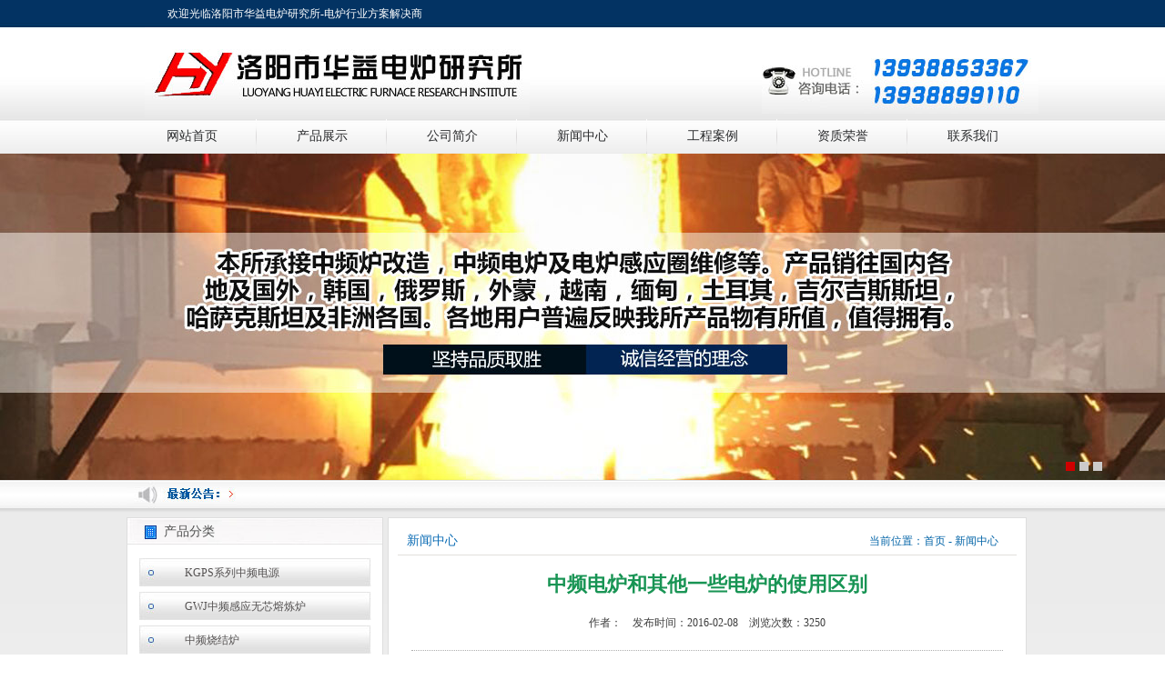

--- FILE ---
content_type: text/html; charset=utf-8;
request_url: http://www.lyhydl.com/home-newsinfo-id-260.html
body_size: 5685
content:
<!DOCTYPE html PUBLIC "-//W3C//DTD XHTML 1.0 Strict//EN" "http://www.w3.org/TR/xhtml1/DTD/xhtml1-strict.dtd">
<html xmlns="http://www.w3.org/1999/xhtml">
<head>
<meta http-equiv="Content-Type" content="text/html; charset=utf-8" />
<meta name="keywords" content="中频炉|中频电源|中频熔炼电炉|中频感应透热炉|洛阳市华益电炉研究所|洛阳中频炉|洛阳中频电源|洛阳中频感应透热炉|洛阳电炉行业解决商" />
<meta name="description" content="洛阳市华益电炉研究所创建于1989年,位于交通便利的洛阳市(国家)高新产业技术开发区,历经20多年的发展。现在是一个集研究、开发、设计、生产制造于一体的工业感应加热熔炼炉研发基地。主要产品有恒功率***节能型中频电源,中频炉，50公斤至40吨感应熔炼炉，熔铜炉，熔铝炉，感应透热，淬火设备，电阻炉，中频感应烧结炉，闭式冷却塔，中频变压器，IGBT高频电源,6脉12脉并联串联中频电源，新开发的倍压中频线路，J11中频电源熔化废钢或生铁吨耗电可达500度左右，大大节约了电费。二十年行业经验为您提供***电炉行业解决方案. 质量优,价格公道,欢迎大家来电洽谈业务!
" />
<title>中频电炉和其他一些电炉的使用区别|新闻中心|中频炉|中频电源|中频熔炼电炉|洛阳市华益电炉研究所|电炉行业方案解决商</title>
<link href="Theme/Home/css/global.css" type="text/css" rel="stylesheet"  />
<link href="Theme/Home/css/common.css" type="text/css" rel="stylesheet"  />
<link href="Theme/Home/css/page.css" type="text/css" rel="stylesheet" />
<script src="Theme/Home/js/jquery1.7.1.js" type="text/javascript"></script>
<script src="Theme/Home/js/common.js" type="text/javascript"></script>
<script src="Theme/Home/js/jquery.kinMaxShow-1.0.min.js" type="text/javascript"></script> 
<script src="Theme/Home/js/menu.js" type="text/javascript"></script>
<script src="Theme/Home/js/story.js" type="text/javascript"></script>  
<script type="text/javascript">
$(function(){	
	$("#kinMaxShow").kinMaxShow({
		height:359,
		intervalTime:4,
		switchTime:1000,
		button:{
			//按钮鼠标切换事件 可选事件 click、mouseover
			switchEvent:'click',
			//按钮上是否显示索引数字，从1开始，默认不显示
			showIndex:false,
			//按钮样式
			//正常 按钮样式  支持常规CSS样式，方法同jQuery css({key:val,……})
			normal:{width:'10px',height:'10px',lineHeight:'15px',border:"0px solid #FF0000",right:'5%',bottom:'10px',fontSize:'12px',color:"#0076d0",textAlign:'center',marginRight:'5px',fontFamily:"Verdana",float:'left'},
			//当前 按钮样式
			focus:{background:"#cf0000",border:"0px solid #FF0000",color:"#d96d22"}
		}
	});
});
</script>
<script src="Theme/Home/js/MSClass.js" type="text/javascript"></script> 
<!-- <script language="JavaScript">
document.oncontextmenu=new Function("event.returnValue=false;");
document.onselectstart=new Function("event.returnValue=false;");
</script> -->
<!--[if IE 6]>
<script src="Theme/Home/js/DD_belatedPNG.js"></script>
<script>
  DD_belatedPNG.fix('*'); 
</script>
<![endif]--></head>
 <body onmousemove=\HideMenu()\ oncontextmenu="return false" ondragstart="return false" onselectstart ="return false" 
onselect="document.selection.empty()" oncopy="document.selection.empty()" onbeforecopy="return false" onmouseup="document.selection.empty()">
<div class="w-1 bg-1 clear">
     <div class="w header clear">
        <div class="top clear"><div class="top-left">欢迎光临洛阳市华益电炉研究所-电炉行业方案解决商
        </div><div class="top-right"></div></div>
        <h1><a href="http://www.lyhydl.com/"><img src="Theme/Home/images/logo.jpg" alt="中频炉|中频电源|中频熔炼电炉|洛阳市华益电炉研究所|电炉行业方案解决商" /></a></h1>
        <div class="h-top">
            <img src="Theme/Home/images/tel.jpg"  />
        </div>
    </div>
    <div class="nav w">    
        <ul id="navs">
            <li><a href="http://www.lyhydl.com/" title="网站首页">网站首页</a></li>
            <li><a href="http://www.lyhydl.com/home-product.html" title="产品展示">产品展示</a></li>
            <li><a href="http://www.lyhydl.com/home-about.html" title="公司简介">公司简介</a></li>
            <li><a href="http://www.lyhydl.com/home-news.html" title="新闻中心">新闻中心</a> </li>
            <li><a href="http://www.lyhydl.com/home-plist-fid-8.html" title="工程案例">工程案例</a></li>
            <li><a href="http://www.lyhydl.com/home-plist-fid-9.html" title="资质荣誉" rel="noffollow">资质荣誉</a></li>
            <li class="none"><a href="http://www.lyhydl.com/home-contact.html" title="联系我们" rel="noffollow">联系我们</a></li>
        </ul>
    </div>
    <div class="clear">
        <div id="kinMaxShow">
             
            <div><img src="Upload/20170701143732_1807.jpg" title="洛阳市华益电炉研究所提供高品质中频炉"/></div>
             
            <div><img src="Upload/20170629191542_6625.jpg" title="中频炉-中频电源-中频熔炼电炉-洛阳市华益电炉研究所-电炉行业方案解决商! "/></div>
             
            <div><img src="Upload/20180523093055_6545.jpg" title="好电炉,选华益!  20年***积淀,为您提供高品质中频炉,中频电源"/></div>
             
         </div>
    </div>
</div>

<div class="w-1 bg-3 clear">
      <div class="w notice"><span> </div>
     <div class="w mrg-t-10 clear">
          <div class="span-4">
              <div class="border bg-8 clear">
                   <div class="title-2"><span>产品分类</span></div>
                   <ul class="subnav">
                                                              <li><a href="/home-product-fid-17.html">KGPS系列中频电源</a></li>
                                                                         <li><a href="/home-product-fid-16.html">GWJ中频感应无芯熔炼炉</a></li>
                                                                         <li><a href="/home-product-fid-15.html">中频烧结炉</a></li>
                                                                         <li><a href="/home-product-fid-14.html">GTR中频透热淬火</a></li>
                                                                         <li><a href="/home-product-fid-13.html">电阻炉</a></li>
                                                                         <li><a href="/home-product-fid-12.html">闭式冷却塔</a></li>
                                                                         <li><a href="/home-product-fid-11.html">IGBT中高频（超音频）电源</a></li>
                                                                         <li><a href="/home-product-fid-10.html">电炉附件</a></li>
                                                    </ul>
              </div>
              <div class="span-3 mrg-t-10 bg-6 pad">
                  <div class="title-1"><span>联系我们<em>CONTACT US</em></span></div>
                  <div class="block-2">
                       <h2>13938853367</h2>
                   <p>
                    业务：13938853367<br />
                    技术：13938839936<br />
                    网站：http://www.lyhydl.com/<br/>
                    邮箱：lyhydl@163.com
                   联系地址:洛阳市(国家)高新产业技术开发区河洛路与凌波路交叉口向南50米(凌波路与延光路交叉口)<br />
                   </p>
                  </div>
               </div>
               <!-- <div class="mrg-t-10" style="padding-bottom:15px;"><img src="Theme/Home/images/pic_3.jpg" alt="资质荣誉" border="0" usemap="#Map" />
                 <map name="Map" id="Map">
                   <area shape="rect" coords="5,4,279,77" href="/home-plist-fid-8.html"  />
                   <area shape="rect" coords="8,86,280,161" href="http://www.lyjob.cn/comphtml/show_354029.html" target="_blank" />
                   <area shape="rect" coords="10,171,279,244" href="/home-message.html" />
                 </map>
            </div> -->          </div>
          <div class="span-5 bg-8 pad border mrg-left">
               <div class="title-1"><span>新闻中心</span><div class="place">当前位置：<a href="index.php">首页</a> - <a href='home-news.html'>新闻中心</a></div></div>
               <div class="content">
                    <div class="inner">
                                            <h2 class="newsTitle"><strong>中频电炉和其他一些电炉的使用区别</strong></h2>
                                            <div class="newsInfo">作者：&emsp;发布时间：2016-02-08&emsp;浏览次数：3250</div>
                                            <div class="newsTool">
                                                <a href="javascript:window.print()" title="打印本文" class="titletool u-label"><i class="print icon"></i>打印</a>
                                                <a href="javascript:addFavourite();" title="加入收藏" class="titletool u-label"><i class="favi icon"></i>收藏</a>
                                                <a href="javascript:window.close()" title="关闭" class="titletool u-label"><i class="close icon"></i>关闭</a>
                                                <div id="fonts" class="titletool u-label"><i class="font icon"></i>字体【<a href="javascript:void(0)" value="20">大</a><a href="javascript:void(0)" value="16">中</a><a href="javascript:void(0)" value="12">小</a>】</div>
                                                <div id="backg" class="titletool u-label"><i class="scolor icon"></i>视力保护色
                                                    <a value="#FFFFFF" title="银河白"></a>
                                                    <a value="#FAF9DE" title="杏仁黄"></a>
                                                    <a value="#FFF2E2" title="秋叶褐"></a>
                                                    <a value="#FDE6E0" title="胭脂红"></a>
                                                    <a value="#E3EDCD" title="青草绿"></a>
                                                    <a value="#DCE2F1" title="海天蓝"></a>
                                                    <a value="#E9EBFE" title="葛巾紫"></a>
                                                    <a value="#EAEAEF" title="极光灰"></a>
                                                </div>
                                            </div><!-- /文章工具 -->
                                            <div class="newsContent">
                                                                                                <p>&nbsp;&nbsp;&nbsp; 中频电炉置具有体积小重量轻、效率高热加工质量优及有利环境等优点，正在迅速的淘汰市场上的一些燃煤炉、燃气炉、燃油炉及普通电阻炉，是未来新一代的金属加热设备，那中频电炉和电弧炉有哪些区别呢？<br>
&nbsp;<br>
&nbsp;&nbsp;&nbsp; 首先相对电弧炉，中频电炉的炼钢成本相对比较低，不锈钢外壳中频炉适用于小型和中型的企业，但它的炼钢铁的杂质碳含量高所以炼的不纯钢，可以选择要求较低的中频电炉冶炼的钢。<br><br>
&nbsp;&nbsp;&nbsp; 其次电弧炉费用奇贵，在使用的时候会影响到电力的消耗，而中频电炉在使用的时候热效率高，从而可以很好的达到高生产效率，自由锻件选择的变形过程操作灵活，能耗低。是今天工业生产上的不二选择。<br><br>
&nbsp;&nbsp;&nbsp; 中频炉综上所述无论从那个角度看，都是目前市场上使用性能*的一种设备，所以我们在选择的时候一定要根据自身的使用要求去进行合理有效的选择，这样不仅对我们的工作有很好的帮助也对我们的生产安全有很好的保障。</p>
<p>&nbsp;</p>
<p>以上内容来源于洛阳华益电炉官网：www.lyhydl.com</p>
<div class="clr"></div>
                                            </div><!-- /内容 -->
                                            <div class="n-p f-cb">
                                                <li class="p">上一篇：<a href="/home-newsinfo-id-261.html">中频炉的一些主要使用性能和原理</a></li>
                                                <li class="n">下一篇：<a href="/home-newsinfo-id-259.html">洛阳华益电炉厂生产中频电炉么</a></li>
                                            </div><!-- /上下篇 -->
                                        </div>
                                        <div class="kuozhan f-cb">
                        <div class="kuozhanl f-fl">
                            <div class="u-ctt"><span class="u-cttf u-cttf-lg">相关阅读</span></div>
                            <div class="m-list2">
                                <ul>
                                                                        <li><a href="/home-newsinfo-id-616.html">洛阳华益电炉大型中频烧结炉发货</a><i class="dot"></i></li>
                                                                        <li><a href="/home-newsinfo-id-615.html">客户来厂考察订购中频加热炉</a><i class="dot"></i></li>
                                                                        <li><a href="/home-newsinfo-id-614.html">中频感应氢气保护烧结炉技术特点</a><i class="dot"></i></li>
                                                                        <li><a href="/home-newsinfo-id-613.html">谐振大电容是怎么击穿的？</a><i class="dot"></i></li>
                                                                        <li><a href="/home-newsinfo-id-612.html">串联中频电源核心部件均为自己研发</a><i class="dot"></i></li>
                                                                        <li><a href="/home-newsinfo-id-611.html">中频电炉的四大优势[双语]</a><i class="dot"></i></li>
                                                                    </ul>
                            </div>
                        </div>
                        <div class="kuozhanr f-fr">
                            <div class="u-ctt"><span class="u-cttf u-cttf-lg">热点推荐</span></div>
                            <div class="m-list2">
                                <ul>
                                                                        <li><a href="/home-newsinfo-id-611.html">中频电炉的四大优势[双语]</a>...<i class="dot"></i></li>
                                                                        <li><a href="/home-newsinfo-id-610.html">中频炉是什么以及中频炉是如何为企业节</a>...<i class="dot"></i></li>
                                                                        <li><a href="/home-newsinfo-id-609.html">IGBT静止中频炉电源操作技术</a>...<i class="dot"></i></li>
                                                                        <li><a href="/home-newsinfo-id-602.html">行业动态:利用中频炉冶炼工业硅的方法</a>...<i class="dot"></i></li>
                                                                        <li><a href="/home-newsinfo-id-607.html">中频电源的维护与使用</a>...<i class="dot"></i></li>
                                                                        <li><a href="/home-newsinfo-id-603.html">在熔炼领域刚入行不知道熔金机怎么安装</a>...<i class="dot"></i></li>
                                                                    </ul>
                            </div>
                        </div>
                    </div><!-- /扩展阅读 -->
               </div>
          </div>
     </div>
</div>
<div class="w-1 bg-7 mrg-t-20 clear">
     <div class="w clear"  style="padding:10px">
          <div class="foot_left">
               <strong>友情链接</strong>：
               <br/>
               版权所有：中频炉|中频电源|中频熔炼电炉|洛阳市华益电炉研究所|电炉行业方案解决商</br>备案号：<a href="https://beian.miit.gov.cn" target="_blank">豫ICP备13010110号-1</a>   <a target="_blank" href="http://www.beian.gov.cn/portal/registerSystemInfo?recordcode=41030502000862"><img src="Theme/Home/images/beian.png"/>豫公网安备 41030502000862号</a>　技术支持：<a href="http://www.lyqingfeng.cn/" target="_blank" rel="noffollow">洛阳青峰</a>　洛阳市华益电炉专注于生产销售：<a href="http://www.lyhydl.com" title="中频炉">中频炉</a>、<a href="http://www.lyhydl.com" title="中频电源">中频电源</a>、<a href="http://www.lyhydl.com" title="中频熔炼电炉">中频熔炼电炉</a>、<a href="http://www.lyhydl.com" title="中频感应透热炉">中频感应透热炉</a>。公司官网：http://www.lyhydl.com/<br/><A href="sitemap.html" target=_blank>网站地图</A>　<script src="http://s85.cnzz.com/stat.php?id=5106593&web_id=5106593&show=pic" language="JavaScript"></script>　<script src="http://count.2881.com/count/count.asp?id=30162&sx=2&ys=43" language="JavaScript" charset="gb2312"></script></p>
          </div>
          <div class="foot_right"><img src="Theme/Home/images/pic_wx.jpg" alt="中频炉二维码" /></div>
     </div>
</div>

<script>
var _hmt = _hmt || [];
(function() {
  var hm = document.createElement("script");
  hm.src = "https://hm.baidu.com/hm.js?ef57d3167aa84ccd5135727b44116021";
  var s = document.getElementsByTagName("script")[0]; 
  s.parentNode.insertBefore(hm, s);
})();
</script>
<!--百度自动抓取-->
<script>
(function(){
    var bp = document.createElement('script');
    var curProtocol = window.location.protocol.split(':')[0];
    if (curProtocol === 'https') {
        bp.src = 'https://zz.bdstatic.com/linksubmit/push.js';
    }
    else {
        bp.src = 'http://push.zhanzhang.baidu.com/push.js';
    }
    var s = document.getElementsByTagName("script")[0];
    s.parentNode.insertBefore(bp, s);
})();
</script>
</body>
</html>

--- FILE ---
content_type: text/css
request_url: http://www.lyhydl.com/Theme/Home/css/global.css
body_size: 3703
content:
/* CSS Document */
html, body, div, span, object, iframe, h1, h2, h3, h4, h5, h6, p, blockquote, pre, a, abbr, acronym, address, code, del, dfn, em, img, q, dl, dt, dd, ol, ul, li, fieldset, form, label, legend, table, caption, tbody, tfoot, thead, tr, th, td {margin:0;padding:0;border:0;font-weight:inherit;font-style:inherit;font-size:100%;font-family:inherit;vertical-align:baseline;}
body {line-height:1.5;}
table {border-collapse:separate;border-spacing:0;}
caption, th, td {text-align:left;font-weight:normal;}
table, td, th {vertical-align:middle;}
blockquote:before, blockquote:after, q:before, q:after {content:"";}
blockquote, q {quotes:"" "";}
a img {border:none;}

/* typography.css */
html {font-size:100.01%;}
body {font-size:12px;color:#505050;font-family:"宋体";}
h1, h2, h3, h4, h5, h6 {font-weight:normal;color:#111;}
h1 {font-size:2em;line-height:1;margin-bottom:0.5em;}
h2 {font-size:1.6em;margin-bottom:0.75em;}
h3 {font-size:1.4em;line-height:1;margin-bottom:1em;}
h4 {font-size:1.2em;line-height:1.25;margin-bottom:1.25em;}
h5 {font-size:1em;font-weight:bold;margin-bottom:1.5em;}
h6 {font-size:1em;font-weight:bold;}
h1 img, h2 img, h3 img, h4 img, h5 img, h6 img {margin:0;}
p {margin:0 0 0.5em;}
p img.left {float:left;margin:0 14px 0 0;padding:0;}
p img.right {float:right;margin:0 0 0 5px;}
a:focus, a:hover {color:#000;outline:none;}
a {color:#3d3d3d;text-decoration:none;outline:0 none;}
blockquote {margin:1.5em;color:#666;font-style:italic;}
strong {font-weight:bold;}
em, dfn {font-style:italic;}
dfn {font-weight:bold;}
sup, sub {line-height:0;}
abbr, acronym {border-bottom:1px dotted #666;}
address {margin:0 0 1.5em;font-style:italic;}
del {color:#666;}
pre {margin:1.5em 0;white-space:pre;}
pre, code, tt {font:1em 'andale mono', 'lucida console', monospace;line-height:1.5;}
li ul, li ol {margin:0;}
ul, ol {margin:0;padding-left:0; list-style:none;}
ul {list-style-type:disc;}
ol {list-style-type:decimal;}
dl {margin:0 0 1.5em 0;}
dl dt {font-weight:bold;}
dd {margin-left:1.5em;}
*:focus {outline:0 none;}

div.span-1, div.span-2, div.span-3, div.span-4,div.span-5,div.span-6, div.span-7, div.span-8, div.span-9, div.span-10, div.span-11, div.span-12, div.span-13, div.span-14, div.span-15, div.span-16, div.span-17, div.span-18, div.span-19, div.span-20, div.span-21, div.span-22, div.span-23, div.span-24 {float:left;}
.span-1 {width:355px;}
.span-2 {width:305px;}
.span-3 {width:263px;}
.span-4 { width:282px;}
.span-5{ width:680px}

body{}
/*外部框架*/
.w-1{ max-width:1600px; _width:100%; margin:0 auto; min-width:1002px; background:url(../images/top_bg.jpg) no-repeat top}
.w{width:1002px;margin:0 auto;}
.w2{width:965px;margin:0 auto;}

.bg-1{ background:url(../images/top_bg.jpg) repeat-x;height: 528px }
.bg-2{ background:url(../images/bg_1.png) no-repeat center; height:216px }
.bg-3{ background:url(../images/main_bg.jpg) repeat-x top;}
.bg-4{ background:url(../images/bg_2.jpg) center no-repeat; height:396px; overflow:hidden}
.bg-5{ background:url(../images/bg_3.jpg) center no-repeat; height:396px; overflow:hidden}
.bg-6{ background:url(../images/bg_4.jpg) center no-repeat; height:396px; overflow:hidden}
.bg-7{ background:#022452;}
.bg-8{ background:#ffffff}
/*页头*/
.header{ clear:both;height:131px;padding:0;color:#565454; margin:0 auto;}
.header h1{ margin:0;line-height:0; font-size:0; float:left; padding-left:20px;}
.header h1 img{}
.top{ height:30px; font-size:12px; line-height:30px; color:#ffffff}
.top-left{ width:320px; float:left; padding-left:45px }
.top-right{ width:120px; float:right}
.top a{ color:#ffffff}

.h-top{float:right; height:69px; text-align:right;margin-top:26px; width:340px}
.h-top .sc { height:30px; line-height:30px; padding-top:65px; padding-right:30px; }
.h-top .sc a{ padding-left:5px; color:#006ab2}
.h-top .tel{ font-size:18px; font-family:"微软也黑";  padding-top:15px;}
.h-top .tel span{ font-size:24px; font-weight:900}
/*导航*/
.nav{height:38px; clear:both}
.nav ul{list-style:none;display:block; height:38px; padding:0;}
.nav ul li{ float:left;height:38px;background:url(../images/nav_line.jpg) no-repeat right center;}
.nav ul li a{ color:#2a2b2d; font-size:14px; display:block;line-height:38px;height:38px;font-family:"微软雅黑";/*text-shadow:1px 1px 1px #665166;*/width:143px;_width:143px;text-align:center;}
.nav ul li a:hover,.nav ul li.on a{ color:#ffffff; background:url(../images/nav_hover.jpg) no-repeat center bottom;}
.nav ul li.none{ background:none;}

.nav li ul.menu{ margin:0;position: absolute; display:none;width:120px; z-index:10000; overflow:hidden; height:auto;}
.nav li ul.menu li{float: none;text-align:center;width:120px;margin:0 auto; padding:0; height:38px;background:url(../images/menu_bg.jpg) bottom center ;}
.nav li ul.menu li a{line-height:38px; padding:0; display:block; color:#fff; font-weight:normal; text-align:center;font-size:12px; height:38px; width:auto; background:none;}
.nav li ul.menu li a:hover{color:#fff;background:none;}

/*焦点图*/
.banner{ height:399px; overflow:hidden; margin-top:8px;}
.banner #kinMaxShow .kinMaxShow_image_box .kinMaxShow_image_item{left:0;}

/*页脚*/
.foot_left{ color:#ffffff; line-height:26px; text-align:left; width:760px; float:left; padding-top:15px;}
.foot_right{ width:230px; float:right}
.foot_left a{ color:#ffffff}
/*内部样式*/
.block-1{ line-height:26px; padding-top:10px; }
.block-1 img{ padding:0px 10px 0px 0px; float:left}
.block-1 p{ text-align:left; line-height:24px; font-size:12px; }
.block-2{ padding:10px; line-height:26px}
.block-2 h2{ background:url(../images/con_tel.jpg) no-repeat; height:47px; line-height:65px; font-size:22px; color:#107edf; font-family:"微软雅黑"; font-weight:700; padding-left:55px;}
.block-2 p{ line-height:26px; text-align:left; font-size:12px;}
.block-2 p a{padding: 0 5px;font-size: 12px;line-height: 24px;color: #333}
.block-2 p a:hover{color: #f00}
.border{ border:1px solid #dedede;}
.notice{ background:url(../images/notice.jpg) no-repeat left; height:31px; line-height:31px; margin:0 auto}
.notice span{ padding-left:130px;}
/*分类列表*/
.subnav{ display:block; list-style:none; padding-top:10px; padding-bottom:10px; margin:0 auto;clear:both; width:255px;}
.subnav li{ display:block;overflow:hidden; margin:5px 0 0; height:32px; background:url(../images/sub_on.jpg) no-repeat }
.subnav li a{color:#545151;font-size:12px; line-height:32px; padding-left:50px; display:block}
.subnav li a:hover,.subnav li a.on{text-decoration:none; color:#0757ac; display:block; height:32px; font-weight:bold }
/*标题样式*/
.title-1{line-height:30px;height:30px; font-family:"微软雅黑"; background:url(../images/tit_bg.jpg) no-repeat bottom left; border-bottom:1px solid #e2e0db;}
.title-1 span{ color:#0d6db5; font-size:14px; padding-left:10px}
.title-1 span em{ color:#beb5b5; font-size:11px; font-style:normal; padding-left:10px;}
.title-1 h2{ font-size:20px; color:#0087e3; padding-left:30px; float:left}
.title-2{ background:url(../images/ny_tit.jpg) no-repeat; height:29px; line-height:29px; font-family:"微软雅黑"; padding-left:15px;}
.title-2 span{ padding-left:25px; font-size:14px;}


.title-3{ background:url(../images/tit_3.jpg) no-repeat; height:29px; line-height:25px; font-family:"微软雅黑"; text-indent:-10000000px; border-top:5px solid #0099fd }
.title-3 span{ padding-left:10px; font-size:14px; color:#FFFFFF	}
.title-3 span em{ font-size:12px; font-style:normal; color:#FFFFFF; padding-left:10px;}
.title-4{ background:url(../images/tit_ny.jpg) repeat-x; height:44px; line-height:44px;}
.title-4 span{ font-family:"微软雅黑"; font-size:14px; color:#ffffff; padding-left:15px;}
a.more{ float:right; color:#1a81cc;font-size:12px; width:60px; height:32px; line-height:32px; text-align:center; text-indent:-10000000px;  background:url(../images/more.jpg) no-repeat center center;}
a.more1{ float:right; color:#fff;font-size:12px; width:71px; height:18px; line-height:18px; text-align:center; font-family:"微软雅黑",Arial, Helvetica, sans-serif;text-indent:-10000000px; background:url(../images/more1.jpg) no-repeat center center;}
/*面包屑*/
.place{ float:right; line-height:31px; margin-right:20px;font-size:12px;  color:#0063a7 }
.place a{ float:none; color:#0063a7 }
/*产品列表*/
.ul-1{list-style:none;margin:0;}
.ul-1 li{ margin:0; float:left!important;  clear:none!important; margin-left:10px;width:170px; height:160px;overflow:hidden;text-align:center; position:relative;}
.ul-1 li a{ display:block; text-align:center;}
.ul-1 li a.a-p{ text-align:center; color:#333333;font-size:12px;line-height:26px;}
.ul-1 li a.a-p:hover,.ul-1 li a.hover {color:#cf0000;}
.ul-1 li div{width:153px; height:125px;text-align:center;/*非IE的主流浏览器识别的垂直居中的方法*/display: table-cell;/*设置垂直居中*/vertical-align:middle;/*设置水平居中*/text-align:center;/* 针对IE的Hack */*display: block;*font-size:109px; background:#ffffff; border:4px solid #e3e0e0}
.ul-1 li img{vertical-align:middle;}

#LeftButton4{ position:absolute; left:0px; top:80px;*top:80px;}
#RightButton4{ position:absolute; right:0px; top:80px;*top:80px;}

.ul-2{list-style:none;margin:0; background:url(../images/pic_jj.jpg) no-repeat left; padding-left:25px;}
.ul-2 li{ margin:0; float:left!important;  clear:none!important; margin-left:10px;width:229px; height:88px;overflow:hidden;text-align:center; position:relative;}
.ul-2 li a{ display:block; text-align:center;}

/*新闻列表*/
.ul-news{ list-style:none; padding:10px;}
.ul-news li{clear:both; overflow:hidden; line-height:26px;*line-height:26px;_line-height:26px; background:url(../images/dot_2.jpg) no-repeat left; padding-left:10px; }
.ul-news li a{ color:#525452; float:left;}
.ul-news li a:hover{color:#ff0000;}
.ul-news li span{ float:right;color:#525452;}

.ul-news li.li-1{line-height:19px;clear:both; overflow:hidden; padding:0px 0px 15px 0px; font-family:"微软雅黑"; border-bottom:1px dashed #dedede; list-style:none; background:none}
.ul-news li.li-1 div.fr a{color:#000000; font-size:14px; line-height:30px; float:none; font-family:"微软雅黑"; padding:0}
.ul-news li.li-1 div.fr a:hover{ color:#eb6300;}
.ul-news li.li-1 div.fr{width:226px; font-size:24px; color:#eb6300}
.ul-news li.li-1 span{ color:#4c4d4e; font-size:12px; line-height:18px; float:none; text-align:left; width:390px;}


.ul-3{ list-style:none; clear:both; padding:35px 0px 10px 0px}
.ul-3 li{ width:190px; float:left; line-height:30px; background:url(../images/li_ul.jpg) no-repeat right; text-align:center}
.ul-3 li span{ font-size:14px; font-weight:bold}
.ul-3 li.none{ background:none}

.ul-4{ list-style:none; clear:both}
.ul-4 li{ height:74px; background:url(../images/new_on.jpg) no-repeat left; font-family:"微软雅黑"; margin-bottom:30px;}
.ul-4 li .div1{ float:left; width:68px; font-size:14px; text-align:center; color:#ffffff; line-height:40px}
.ul-4 li .div2{ float:left; width:560px; font-size:12px; padding-left:15px;}
.ul-4 li .div2 a{ color:#000000; font-size:12px; font-weight:bold}
.ul-4 li .div2 a:hover{ color:#0757ac}
.ul-4 li .div2 p{ line-height:22px;}
.ul-4 li:hover{ background:url(../images/new_hover.jpg) no-repeat left}

/*产品列表*/
#picUL1{text-indent:0; overflow:hidden; margin-top:20px; margin-left:10px; list-style:none}
#picUL1 li{ height:250px; width:200px; float:left; line-height:18px; margin:0 10px; _margin:0 4px; text-align:center;}
#picUL1 li img{ vertical-align:middle; border:none; } 
#picUL1 li a{ color:#666; text-decoration:none}
#picUL1 li a:hover{ color:#e70312;}
.pic-bg{ width:200px; height:200px; display:block; border:1px solid #CCC; overflow:hidden;display: table-cell;+line-height:200px;*display: block;*font-size:175px;*font-family:Arial;vertical-align: middle;}
.pic-bg img{vertical-align:middle;border:none}
.links{ font-size:12px; color:#7a736b; word-spacing:5px; font-family:"微软雅黑"; line-height:26px; background:url(../images/pic_link.jpg) no-repeat 20px 30px}
.links p{ font-size:12px; padding:10px 10px 10px 160px;}
/*内容*/
div.content{margin:0 auto; min-height:622px; padding:15px; line-height:24px; }
div.content p{line-height:24px; font-size:12px;}

/*表单*/
.guestbook ul{ list-style:none; padding-left:15px; text-align:left}
.guestbook ul li{ line-height:26px; font-size:14px; border-bottom:1px dashed #c2a9a4; padding-left:15px;}

/*ϵ*/
/*边距*/
.pad{padding:10px;}
.mrg-t-5{ margin-top:5px;}
.mrg-t-10{ margin-top:10px;}
.mrg-t-20{ margin-top:20px;}
.mrg-left{ margin-left:5px; display:inline}
.mrg-left1{ margin-left:10px; display:inline}
.none-m{ margin:15px 0 0;}
/*浮动*/
.fl{ float:left;}
.fr{ float:right;}
/*去除浮动*/
.clear{ clear:both; overflow:hidden; zoom:1; float:none;}

--- FILE ---
content_type: text/css
request_url: http://www.lyhydl.com/Theme/Home/css/common.css
body_size: 7519
content:
/* Imports
----------------------------------------*/
@import url("reset.css");
@import url("base.css");

/* Wrap
----------------------------------------*/

.text{word-break: break-all;word-wrap: break-word;font-size: 12px;}
.inner{clear:both;overflow:hidden;line-height:24px;}
/*图片单边框*/
.single-border{border:1px solid #CCC;}
/*图片双边框*/
.double-border{border:2px solid #dedede;padding:1px;background:#ffffff;}
/*盒子通用样式*/
.boxStyle{border:1px solid #78c32e;overflow:hidden;}
/*公司简介图片*/
.introImg{float:left; margin-right:8px;}
/*广告图片*/
.adv{ margin-top:9px!important;line-height:0; float:left;}
.adv1{ width:542px; line-height:0; float:left;}
/*边框线*/
.borderB{border-bottom:1px dashed #b3b3b3;}
/*图片标题*/
.imgTitle{width:148px;display:block;margin:0 auto;text-align:center;overflow:hidden;/*可以设置标题背景和颜色*/background:;color:;}
/*英文标题*/
.englistT{ float:left;font-size:10px; margin-left:0px;}

.imgt{ float:left; line-height:15px; text-align:center; padding:0; margin:0 3px; font-size:13px;/*修改*/ }
.imgt:hover img{ opacity: 0.70;filter : progid:DXImageTransform.Microsoft.Alpha(style=0,opacity=70,finishOpacity=100);}


/* 新闻
----------------------------------------------------*/

/* 新闻列表页-纯文字 （引用bass.css中m-list2）*/

/* 新闻列表页-左图右文 */
.m-list3{ border:none;}
.m-list3 h3 a,.m-list3 h3 a:hover{color:#333; font-size:14px}
.m-list3 h3 a:hover{ text-decoration:underline}
.m-list3 p{margin-left:136px;overflow:hidden;line-height:20px; color:#8e8e8e}
.m-list3 .u-img-am { border: 2px solid #e9e9e9;}
/* 标签 */
.u-cloud{width:100%;overflow:hidden;color:#bcbcbc;}
.u-cloud span{padding-right: 6px;}

/* 新闻内容页 */
.newsTitle { color: #189454;text-align:center;font-weight:bold; font-family:"黑体";line-height:280%;}
.newsTitle strong{font-size:22px;}
.newsInfo{ margin:10px 0 18px 0;font-weight:normal;text-align:center; color:#3d3d3d;}
.newsdes{padding: 15px;background-color: #ececec;line-height: 2; color:#767676; font-family:"宋体"}
.newsContent{ margin-bottom:16px;margin-top:20px; line-height:24px;font-family:"宋体"}
.newsContent *{ word-break: break-all;word-wrap: break-word;line-height: 1.75!important;}	
.infoClass{margin:0px;margin-bottom:10px;margin-left:10px;line-height:25px;}
.infoImage{text-align:center;margin:10px 0;}
.infoImage img{padding:4px;border:3px solid #dedede;}
/* 上下篇*/
.n-p{padding:10px 0;border-bottom: 1px dotted #afafaf;font-family:"宋体"}
.n-p li{float: left;padding:0px 20px;max-width: 50%; line-height:24px;}
.n-p li a:hover{ text-decoration:underline}
.n-p .p,.n-p .n{background: url(../images/base/icon.png) no-repeat;}
.n-p .p{background-position: 0px -332px;}
.n-p .n{background-position: 0px -313px;}
/* 文章分享工具集 */
.newsShare{height:70px;padding: 15px; border:1px dotted #ccc; border-left:none; border-right:none;font-family:"宋体"}
.newsShare .info{width: 90%;float: left; line-height:22px;}
.newsShare .u-img{height:100%;float: right;}
/* 扩展阅读 */
.kuozhan{ margin:10px 0;}
.kuozhanl,.kuozhanr{ width:48%; height:220px;}
.kuozhan ul{padding: 15px 5px;}
.kuozhan ul li{position:relative;padding-left:10px;margin-top:0px;zoom:1;}
.kuozhan ul li i.dot{position: absolute;top:0.75em;left:0;width:6px;height:8px;margin-top:0px;border:none;background: url(../images/base/icon.png) 0px -409px no-repeat;}
/* 标题 */
.kuozhan .title{height:42px;line-height:42px;}
.kuozhan .title span{ display:block; color:#ffffff;width:100px; line-height:42px; font-size:16px; font-weight:bold; text-align:center;background-color: #d32727}
/* 文章工具集 */
.newsTool{border:1px dotted #afafaf;border-left:none;border-right:none;text-align: center; margin-bottom:2px;}
.newsTool .titletool{ color:#000; white-space: nowrap;overflow: visible;padding: 0 0 0 .5em;height: 28px;line-height: 28px;}
a.titletool:link, a.titletool:visited{color: #000;}
a.titletool:hover,a.titletool:active{color:#2e6e9e;text-decoration:none;}
/* 视力字体 */
#fonts a{ padding:0 1px;}
#fonts a:hover{ font-weight:bold;}
#backg a{ border: 1px solid #999; width: 8px; height: 8px; display: inline-block; line-height:28px; margin-left:2px;}
/* 工具集图标 */
.newsTool i.icon { background: url(../images/base/icon.png) no-repeat;}
i.icon.font { background-position: -25px -42px; width: 1.5em;height: 1.5em;}
i.icon.scolor { background-position: -46px -20px; width: 1.5em;height: 1.5em;}
i.icon.weixin{background-position: 3px 0;}
i.icon.weibo{background-position: 0 -24px;}
i.icon.note{background-position: 0px -135px;}
i.icon.favi{background-position: -25px 0px;width:1.5em; height:1.5em;}
i.icon.print{background-position: -25px 0px;width:1.5em; height:1.5em;}
i.icon.close{background-position: -46px 0px;width:1.5em; height:1.5em;}



/* 产品
----------------------------------------------------*/

/* 产品列表 */
#picUL{	margin:0 auto;padding:10px 0;text-indent:0; overflow:hidden;/*width: 730px;*/display: block;border-bottom: 1px solid #dbdbdb;}
#picUL li{ display: inline-block; float:left; clear:none!important; width:200px; /*height:306px; padding:6px;*/ margin: 0 0 5px 10px;}
#picUL li:hover{ background: #f4f3ef!important}
#picUL li a{text-align:center;}
#picUL li a.a-p{display:block;padding:8px 0 4px 0; line-height: 20px; text-align: center;}
#picUL li div{ width:200px; height:200px;border:1px solid #C9C8C8;background:#fff;/*非IE的主流浏览器识别的垂直居中的方法*/display: table-cell;/*设置垂直居中*/vertical-align:middle;/*设置水平居中*/text-align:center;/*针对IE的Hack*/*display: block;*font-size:175px;}
#picUL li img{vertical-align:middle; border: none;}
#picUL li div:hover{border-color:#999;}
/* 产品详情 */
/* 产品详情页样式基于：新闻详情页样式 + 表单样式(base.css中m-form)*/



/* 资质荣誉
----------------------------------------------------*/

#honorUL{margin:0 auto;padding:0;text-indent:0;overflow:hidden;width:670px;display:block;}
#honorUL li{height:320px;width:210px;float:left;line-height:18px;margin:0 5px;text-align:center;}
#honorUL li img{height:265px;width:200px;border:1px solid #dedede;padding:2px;-moz-border-radius:3px;-khtml-border-radius:3px;-webkit-border-radius:3px;border-radius:3px;}
#honorUL li img:hover{border-color:#999;}


/* 人才招聘
----------------------------------------------------*/

/* 职位列表 */
.jobs-list{width:100%;border:1px solid #E4E4E4; padding-bottom:10px;margin-top:10px}
.jobs-list .joblistbox{ width:675px; height:148px; border:1px solid #E4E4E4; margin-left:13px; margin-top:10px;}
.jleft{ width:520px; padding-left:15px; padding-top:15px; float:left}
.jleft h2{font-family:"microsoft yahei","宋体"; font-size:20px; font-weight:lighter; color:#000000; height:30px;}
.jleft .tip{ height:20px; color:#009900; padding-top:5px;}
.jleft .amount{ height:20px; color:#000000; padding-top:5px;}
.jleft .txt{ color: #999999; line-height:180%;word-break:break-all;word-wrap:break-word;}
.jright{width:95px; padding-top:18px; padding-left:20px; float:left}
.jright .showurl a{ width:94px; height:27px; line-height:27px; text-align:center;background:url(../images/base/2.gif) repeat-x 0px -28px; display:block;margin-bottom:15px;}
.jright .showurl a:hover { background-position:0px 0px; color:#FFFFFF; text-decoration: none}
.jright .abox{width:94px; height:27px; line-height:27px; text-align:center;background:url(../images/base/2.gif) repeat-x 0px -28px; cursor:pointer; margin-bottom:15px;}
.jright .morebox{width:94px; height:27px; line-height:27px; text-align:center;background:url(../images/base/2.gif) repeat-x 0px -28px; cursor:pointer; margin-bottom:15px; position:relative}
.jright .morebox .more{ position:absolute; left:0px; top:0px; width:94px; height:100px; background-color:#ffffff; display:none; border:1px #CCCCCC solid; line-height:23px; padding-top:5px;}
/* 职位展示 */
.jobs-show{width:auto;border:1px solid #E4E4E4; padding:15px;}
.jobs-show .jobsshow{ line-height:180%;word-break:break-all;word-wrap:break-word;}
.jobsshow h1{font-family:"microsoft yahei","宋体"; font-size:30px; font-weight:lighter; color:#000000; line-height:30px; padding-bottom:10px;}
.jobsshow .imgtipbox{ width:auto; height:50px; line-height:130%; padding-top:6px;  padding-left:10px; border-bottom:1px #E4E4E4 dashed; margin-bottom:15px;}
.jobsshow .liimg{width:92px; height:40px; float:left; background-color: #FFFFCC; color:#999999; background:url(../images/base/3.gif) no-repeat; padding-left:38px;}
.jobsshow .liimg.li1{ background-position:0px 0px;}
.jobsshow .liimg.li2{ background-position:0px -50px;}
.jobsshow .liimg.li3{ background-position:0px -100px;}
.jobsshow .liimg.li4{ background-position:0px -150px;}
.jobsshow .liimg.li5{ background-position:0px -200px;}
.jobsshow .tip{ color: #009900; height:30px;}
.jobsshow .contact{ padding:3px; border:1px   #FF9900 solid; background-color: #FDFBF0; padding-left:8px;}
.jobsshow .tit{ height:33px ; line-height:33px; font-size:14px; color:#333333}
.jobsshow .share{ text-align:center; padding:10px; padding-left:180px;}
.jobsshow .remind{ background-color: #FFFDE8; border:1px #FF9900 solid; color:#FF0000; padding:8px 15px;}
.jobsshow .floatli li{width:335px; float:left; height:26px; line-height:26px; overflow:hidden}
/* 申请职位 */
.jobs-apply{ padding-top:10px; background-color:#FFF; border:1px solid #ccc;}
.jobs-apply .u-cttf{padding:0 10px;}
.jobs-apply .m-form{padding: 30px 0 50px 50px; margin-right: 30px; border-right:1px solid #CCC}
.jobs-apply .other{ padding:25px 0 50px 30px;}
.jobs-apply .other p{ line-height:34px;}


/* 在线留言
--------------------------------------------------------------------------*/

.tips{color:#666;width:486px;margin:10px 0 10px 10px;border:1px solid #dedede;padding:7px;border-radius:5px;box-shadow:0px 0px 3px rgba(0,0,0,.1);}
.guestbook_box{padding:10px 20px!important; background-color:#ffffff;}
/* 留言页面TABS选项卡 */
#tabs-9{zoom:1;padding:0;margin:3px;}
#tabs-9 .tabs-span{float:left;font-size:14px;font-weight:bold;color:#222;}
#tabs-9 .ui-tabs-nav{list-style: none;border: 1px solid #dadbd6;background: #F7F7F7;margin: 20px 0 30px;text-align:center;height:44px;}
#tabs-9 li.first a{border-left: 1px solid #dadbd6;}
#tabs-9 .ui-state-default{float:left; display:inline;}
#tabs-9 .ui-state-default a{display: block;width:150px;padding: 10px 12px;background-color: #f5f6f1;border-right: 1px solid #dadbd6;font-size: 14px;font-weight: bold;color: #0192b5;text-align: center;position: relative;cursor: pointer;}
#tabs-9 .ui-state-default a:hover{text-decoration: underline;}
#tabs-9 .ui-tabs-hide{display:none!important;}
#tabs-9 li.ui-tabs-selected a{margin: -1px 0;background-color: #fff;border-top: 2px solid #dadbd6;border-bottom-color: #fff;color: #c00;}
#tabs-9 li.ui-tabs-selected a,#tabs-6 li.ui-state-disabled a{cursor:pointer;}
#tabs-9 .ui-tabs-panel{display:block;height:auto;overflow:hidden;clear:both;}
#tabs-9 .ui-tabs-panel a{}
/* 留言回复页面 */
.col{float: left}
.col-last{margin-right: 0!important}
.col{margin-right: 28px}
.col1{width: 140px}
.col2{width: 496px}
.reviews{font-family: arial;font-size: 12px;color: #666;line-height: 22px}
.reviews p{color: #666;padding-left: 8px}
.reviews .feedback-row{padding: 15px 0 24px;border-bottom: 1px solid #ececec}
.reviews .feedback-date{font-size: 12px;color: #999;font-family: "Arial","Helvetica",sans-serif}
.reviews .feedback-comment{ font-size: 12px;font-weight: 400;line-height: 22px;padding-left: 0;padding-right: 5px;margin-bottom: 15px}
.customize-message{display:table-cell;*display:inline-block;border-radius: 6px;background: #e5f4f7;margin-right: 0;padding:15px;width:2000px;*width:auto;line-height: 22px;color: #666;font-weight: 400;font-size: 12px;position: relative;vertical-align: middle;}
.customize-message span a{font-style: normal;font-weight: 500}
.avatar{float: left;margin-right: 15px;height: 50px;vertical-align: middle;}
.avatar img{border-radius: 3px;width: 50px;height: 50px;}


/* 联系我们
--------------------------------------------------------------------------*/

#container{ display:block; width:auto;height:380px;border:1px solid #000;}
.p_name{color:red;}


/* TAB change
--------------------------------------------------------------------------*/

#tabs-6{zoom:1;padding:0;}
#tabs-6 .tabs-span{float:left;font-size:14px;font-weight:bold;color:#222;}
#tabs-6 .ui-tabs-nav{float:right;height:30px;z-index:1000px;}
#tabs-6 .ui-state-default{float:left;list-style:none;margin:3px 5px 0 0;width:72px;height:26px;line-height:26px;}
#tabs-6 .ui-state-default a{display:block;height:26px;line-height:26px;margin:0 auto; text-align:center;color:#000;font-size:12px;}
#tabs-6 li.ui-tabs-selected a,#tabs-6 li.ui-state-disabled a{cursor:pointer;}
#tabs-6 .ui-tabs-panel{display:block;height:400px;overflow:hidden;clear:both;}
#tabs-6 .ui-tabs-panel a{}
#tabs-6 .ui-tabs-hide{display:none!important;}
#tabs-6 li.ui-tabs-selected{margin-bottom:0;}
#tabs-6 li.ui-tabs-selected a{display:block;line-height:26px;background:url(../images/button_01.jpg) no-repeat;}

#tabs-8{zoom:1;padding:0;margin:3px;}
#tabs-8 .tabs-span{float:left;font-size:14px;font-weight:bold;color:#222;}
#tabs-8 .ui-tabs-nav{list-style: none;border-bottom: 2px solid #373737;margin: 20px 0 30px;text-align:center;height:44px;}
#tabs-8 li.first a{border-left: 1px solid #dadbd6;}
#tabs-8 .ui-state-default{float:left; display:inline;}
#tabs-8 .ui-state-default a{display: block;width:150px;padding: 10px 12px;background-color: #909090;font-size: 16px;font-weight: normal;color: #fff;text-align: center;position: relative;cursor: pointer; margin-right:5px;}
#tabs-8 .ui-state-default a:hover{text-decoration: underline;}
#tabs-8 .ui-tabs-hide{display:none!important;}
#tabs-8 li.ui-tabs-selected a{background-color: #0A276F;color: #fff;}
#tabs-8 li.ui-tabs-selected a,#tabs-6 li.ui-state-disabled a{cursor:pointer;}
#tabs-8 .ui-tabs-panel{display:block;height:auto;overflow:hidden;clear:both;}
#tabs-8 .ui-tabs-panel a{}


/* 
 * 会员模块
--------------------------------------------------------------------------
--------------------------------------------------------------------------
--------------------------------------------------------------------------
--------------------------------------------------------------------------*/

/* 登录 */
.login{background: url(../images/1.jpg) top right #fff no-repeat; border:1px solid #ccc;}
.login .u-ctt{background: url(../images/box_title_bg_repx.jpg) repeat-x;}
.login .u-cttf{padding:0 10px;}
.login .login-box:after{content:".";display:block;height:0;clear:both;visibility:hidden;/* Hides from IE-mac /*/}
.login .login-box,.login .login-box-sd{height:350px;padding: 30px 20px 0 70px;}
.login .login-box-sd p{line-height:40px;}
.login .login-box-sd .u-btn{color:#fb5501;}
.login .login-box .login-table{width:auto;padding-bottom:0px;}
/* 注册 */
.register-box{padding: 30px 0 50px 50px;}
.register-table{ width:292px; margin:24px 0 0 0px; padding-top:8px; border-top:1px solid #ccc;}
/* 会员中心 */
.member-left{width:240px;height:670px;border:1px solid #ccc;background: #FFF;overflow: hidden;}
.member-left .u-ctt,.member-show .u-ctt{height:45px;line-height:45px;}
.member-left .u-cttf,.member-show .u-cttf{left:20px;}
.member-left li{height:32px;line-height:32px;margin:8px 0;text-align:center;background:#CCC}
.member-show{height:670px;border: 1px solid #dbdbdb;background-color:#fff;}
.member-show .m-crumb{right:20px;}
.member-show .m-crumb a{color:#ee5a04;}
.member-show .inner{padding:80px;}
.member-show .m-list3 .u-img{float: left;width: 165px;/*height: 165px;*/}
.member-show .m-list3 .txt{height: auto;margin-left: -175px;}
.member-show .m-list3 h3, .member-show .m-list3 p{margin-left: 190px;line-height:32px;font-size:14px;}
.member-show-topnav{border: 1px solid #dbdbdb;height: 87px;margin: 0 auto;margin-bottom: 8px;background-image: url(../images/box_title_bg_repx4.jpg);background-repeat: repeat-x;word-break: break-all;word-wrap: break-word;background-position: bottom;border-bottom: 0;position: relative;}
.member-show-topnav .topcomname{height: 45px;padding-left: 20px;padding-top: 28px;}
.member-show-topnav .topcomname h1{font-family: "microsoft yahei","宋体";font-size: 25px;font-weight: lighter;color: #000;float: left;padding-right: 15px;}
.member-show .title{margin:10px 0px;background:none!important;}
.member-show .titleFont{background:none!important;color:#000!important;text-indent:0!important;}


/* 
 * 其它特殊页面样式-备用
--------------------------------------------------------------------------
--------------------------------------------------------------------------
--------------------------------------------------------------------------
--------------------------------------------------------------------------*/

/* 网站地图 */
.siteMap{width: 980px;margin: auto;border: 1px solid #e6e6e6;border-bottom: 0;background: #f9f9f9;}
.siteMap-item{width: 970px;padding-left: 10px;padding-bottom: 3px;border-bottom: 2px solid #DFDFDF;}
.siteMap-item h2{background: url(../images/base/search_sprite.png) -41px -341px no-repeat;width: 80px;padding-left: 18px;color: #535353;font-size: 14px;font-weight: bold;float: left;position: relative;top: 15px;overflow: hidden;}
.siteMap-list{float: left;background: #fff;width: 850px;padding: 0 0 5px 22px;overflow: hidden;}
.siteMap-list li{float: left;width: 98px;height: 33px;line-height: 33px;border-bottom: 1px solid #dfdfdf;margin: 10px 73px 0 0;overflow: hidden;}
.siteMap-list li a{font-size: 14px;color: #333;}
.siteMap-list li a:hover{color: #ff6600;}

/* 产品分类 */
.product-wrap{width: 200px;height: 384px;border: 2px solid #3cc400;background: #fff8ed;float:left;margin:-33px 10px 0 0;}
.product-wrap .title{background:url(../images/box_title_bg_repx3.jpg) repeat-x;border-bottom:1px solid #3cc400;}
.product-wrap .titleFont{color:#ff7108;}
.product-bd{padding:10px 10px 4px 15px;}
.product-bd li{border-bottom: 1px solid #fcdfbe;*width:175px;height:55px;position:relative;overflow:hidden;}
.product-bd li:after{content: "";display: table;clear: both;}
.product-bd li h4{margin: 3px 0 1px;height: 24px;line-height: 24px;color: #298e12;overflow: hidden;}
.product-bd li a{position: relative;display: inline;float: left;height:24px;line-height:24px;white-space: nowrap;margin: 0 10px 5px 0;color:#65af5b;}

/* 产品类别 */
.category,.hotsale,.sell{ float:left;margin-top:5px;border:1px solid #ebebeb;}
.category,.hotsale{ width:760px;}
.sell{ width: 100%;}
.category{height:480px;}
.category .innerBox{padding:5px 15px 10px 15px;}
.category-item{position: relative;cursor: default;border-bottom: 1px solid #d8d8d8;padding:2px 0 4px 0;overflow: hidden;}
.category-item .titleFont{left:0px;color:#37a437;font-size:16px;}
.category-item ul{float:left;}
.category-item li{display: inline;float: left;width: 228px;height: 24px;line-height: 24px;padding-right:15px;overflow: hidden;}
.category-item li h5{display: inline;float: left;font-weight: 700;margin-right: 0px;}
.category-item li h5 a{margin-left: 1px;color: #076fa2;font-size:14px;}
.category-item li a{display: inline;float: left;white-space: nowrap;color: #666666;margin-left: 7px;}
.category-item li a:hover{color:#ff6600;text-decoration:underline;}
.category-item-bottom{border-bottom-color:#fff;}

/* 产品缩略图价格说明 */
.price{height:25px;}
.price span{font: 12px/1.5 arial,verdana;color: #979fac;}
.g_price strong,.g_price span{color: #f40!important;font-weight: 700!important;font-family: verdana,arial!important;}
.g_price-original{padding-left: 10px;}
.g_price-original strong,.g_price-original span{color: #999!important;font-weight: 400!important;}
.g_price-original strong{text-decoration: line-through;}
.g_price-member{padding-left: 10px!important;}

/* 产品页属性 */
.attrs{height: auto;margin-bottom:10px;}
.attrs .more strong{color:#fe0000; padding: 0 3px;}
.attrs .u-ctt{height: 40px;line-height: 40px;}
.attrs .u-cttf{font-size:14px;color:black;}
.attrValues{padding: 10px;background-color: #fafafa;border:1px solid #dddddd;border-width: 1px 1px 2px 1px;}
.attrValues li{float: left;height: 24px;line-height: 24px;}
.attrValues li a{position: relative;/*color: #3366cc;*/display: inline-block;padding: 1px 15px 1px 15px;line-height: 20px;height: 20px;white-space: nowrap;}
.attrValues li a:hover{color: #d32727;}
.cateAttrs li{display: block;margin: 0 5px 8px 0;width: 110px;background: none;overflow: hidden;}
.cateAttrs li b{float: left;font-weight: normal;white-space: nowrap;overflow: hidden;text-overflow: ellipsis;max-width: 10em;_width: expression(function(el){if(/msie 6/i.test(navigator.userAgent))el.style.width = (el.clientWidth > 120) ? '120px':'auto'}(this));}
.cateAttrs li span{color: #999999;font-family: tahoma, arial, 宋体;;}
.cateAttrs li .cur{border: 1px #FF9900 solid;}

/* 筛选条件 */
.filter-hd{margin-top: 10px;}
.filter-hd .tab{list-style:none;border-bottom: 0 none;margin-right: 100px;}
.filter-hd .tab li{margin-bottom: 0;float:left;}
.filter-hd .tab a{padding: 0 20px;height: 27px;line-height: 27px;margin-left: 0;margin-right: -1px;_margin-right: 0;border: 1px solid #CCC;_border-bottom: 0 none;border-radius: 0;color: #404040;background-color: #e9e9e9;background-image: -moz-linear-gradient(top,#fdfefd,#e9e9e9);background-image: -ms-linear-gradient(top,#fdfefd,#e9e9e9);background-image: -webkit-gradient(linear,0 0,0 100%,from(#fdfefd),to(#e9e9e9));background-image: -webkit-linear-gradient(top,#fdfefd,#e9e9e9);background-image: -o-linear-gradient(top,#fdfefd,#e9e9e9);background-image: linear-gradient(top,#fdfefd,#e9e9e9);background-repeat: repeat-x;filter: progid:DXImageTransform.Microsoft.gradient(startColorstr = '#FDFEFD',endColorstr = '#E9E9E9',GradientType = 0);}
.filter-hd .tab .active a{font-size: 14px;font-weight: bold;border-color: #f50;color: white;margin-left: 0;background-color: #f50;background-image: -moz-linear-gradient(top,#ff8200,#f50);background-image: -ms-linear-gradient(top,#ff8200,#f50);background-image: -webkit-gradient(linear,0 0,0 100%,from(#ff8200),to(#f50));background-image: -webkit-linear-gradient(top,#ff8200,#f50);background-image: -o-linear-gradient(top,#ff8200,#f50);background-image: linear-gradient(top,#ff8200,#f50);background-repeat: repeat-x;filter: progid:DXImageTransform.Microsoft.gradient(startColorstr = '#FF8200',endColorstr = '#ff5500',GradientType = 0);}

/*页面上部简约分页样式1*/
.pagination{margin-top: 5px;float: right;}
.pagination .page-top{font-size: 0;}
.pagination .page-top .page-info{vertical-align: middle;font-size: 12px;margin-right: 5px;}
.h, .H{color: #ff2900!important;position: static;}

/*页面上部简约分页样式2*/
.total{float: right;height: 22px;padding: 5px 15px 5px 0;border-right: 1px solid #E7E3E7;line-height: 22px;font-family: verdana;color: #E4393C;}
.pagin{float: right;height: 22px;padding: 5px;border-left: 1px solid #fff;}
.pagin a, .pagin span{float: left;height: 20px;line-height: 20px;padding: 3px 10px;border: 1px solid #ccc;margin-left: 2px;font-family: arial;font-size: 14px;overflow: hidden;-moz-border-radius: 5px;-webkit-border-radius: 5px;border-radius: 3px;}
.pagin .text, .pagin .current{border: 0;padding: 4px 11px;font-family: verdana;}
.pagin .text i{font-style: normal;font-weight: bold;color: #E4393C;}
.pagin .prev, .pagin .prev-disabled{padding-left: 12px;}
.pagin .prev-disabled, .pagin .next-disabled{color: #ccc;cursor: default;}
.pagin b{dispaly: block;position: absolute;top: 9px;width: 5px;height: 9px;background-image: url(http://misc.360buyimg.com/201007/skin/df/i/bg_hotsale.gif);background-repeat: no-repeat;overflow: hidden;}
.pagin .prev-disabled b{left: 3px;background-position: -80px -608px;}
.pagin .next-disabled b{right: 3px;background-position: -73px -608px;}
.pagin .pre b{right: 3px;background-position: -62px -608px;}
.pagin .next b{right: 3px;background-position: -62px -608px;}
.pagin a:link, .pagin a:visited{color: #005aa0;}
.pagin a:link, .pagin a:visited{color: #005aa0;}
/*单独样式*/
.pagin-m a, .pagin-m span{height: 14px;line-height: 14px;font-size: 12px;}
.pagin-m .prev, .pagin-m .next, .pagin-m .prev-disabled, .pagin-m .next-disabled{height: 14px;line-height: 14px;position: relative;padding-top: 3px;border-radius: 3px;background: #fff;}
.pagin-m b{top: 5px;}

/*筛选条件*/
.filters{margin: 0 0 18px 0;height: 32px;border: 1px solid #d4d4d4;border-top: 2px solid #d38f00;background: #fff;}
.filter-wrapper{}
.m-filterform .sort{line-height: 31px;padding: 0 15px 0 20px;text-decoration: none;}
.m-filterform .col{float: left;margin-left: -1px;border: 1px solid #d4d4d4;border-top: 0;border-bottom: 0;-webkit-box-shadow: 2px 0 2px -1px rgba(213,213,213,0.4);-moz-box-shadow: 2px 0 2px -1px rgba(213,213,213,0.4);box-shadow: 2px 0 2px -1px rgba(213,213,213,0.4);}
.m-filterform .sort:hover, .m-filterform .active{position: relative;border-color: #f4b39d;border-bottom: solid 1px #f4b39d;background: #fff5e8;}
.m-filterform .sort .arrow{margin: 12px 0 0 5px;width: 7px;height: 8px;overflow: hidden;background: url(../images/base/icon2.png) no-repeat;}
.m-filterform .sort .text, .m-filterform .sort .arrow{float: left;cursor: pointer;}
.m-filterform .desc .arrow{background-position: 0 -578px;}
.m-filterform .asc .arrow{background-position: 0 -570px;}
.m-filterform .price-range{overflow: hidden;width: 164px;height: 31px;}
.m-filterform .price-range .price-inner{padding: 0 9px 3px 9px;}
.m-filterform .drop-popup{-webkit-border-bottom-right-radius: 2px;-moz-border-radius-bottomright: 2px;border-bottom-right-radius: 2px;-webkit-border-bottom-left-radius: 2px;-moz-border-radius-bottomleft: 2px;border-bottom-left-radius: 2px;}
.m-popup-shadow{-webkit-box-shadow: 3px 3px 3px rgba(0,0,0,0.1);-moz-box-shadow: 3px 3px 3px rgba(0,0,0,0.1);box-shadow: 3px 3px 3px rgba(0,0,0,0.1);}
.m-filterform .price-range .inputs{margin: 5px auto 0;height: 26px;width: 146px;}
.m-filterform .price-range .input-wrapper{float: left;width: 65px;height: 20px;}
.m-filterform .input-border{border: 1px solid #d4d4d4;-webkit-box-shadow: inset 0 0 2px rgba(213,213,213,0.4);-moz-box-shadow: inset 0 0 2px rgba(213,213,213,0.4);box-shadow: inset 0 0 2px rgba(213,213,213,0.4);}
.m-filterform .price-range .dash{float: left;width: 12px;text-align: center;}
.m-filterform .price-range .rmb{padding: 0 4px;font-family: arial,verdana;color: #666;}
.m-filterform .price-range .price-input{width: 50px;border: 0 none;outline: 0;background: transparent;}
.m-filterform .location{height: 31px;width: 80px;overflow: hidden;}
.m-filterform .location .loca-hd{padding: 0 10px;}
.m-filterform .location .text,.m-filterform .location .triangle{float: left;cursor: pointer;}
.m-filterform .location .text{text-align: center;line-height: 31px;}
.m-filterform .location .triangle{margin: 12px 0 0 5px;width: 7px;height: 8px;overflow: hidden;background: url(../images/base/icon2.png) 1px -577px no-repeat;}
.m-filterform .location .loca-popup{display: none;position: absolute;left: -1px;top: 32px;width: 200px;border: 1px solid #d5d5d5;border-top: 0;z-index: 1;background: #fff;}
.m-filterform .location .loca-popup .inner{padding-left: 5px;}
.m-filterform .location .loca-popup .section{padding: 5px 5px 5px 0;line-height: 22px;}
.m-filterform .location .loca-popup a{padding: 2px;color: #212121;}
.m-filterform .location .loca-popup .sep{border-top: 1px dotted #d5d5d5;}
.m-filterform .location .loca-popup .address{float: left;padding-left: 4px;white-space: nowrap;}
.m-filterform .search{float: left;padding: 5px 0 0 8px;}
.m-filterform .search .input-border, .m-filterform .search .search-submit{float: left;width: 135px;height: 18px;}
.m-filterform .search .search-input{padding-left: 2px;color: #666;}
.m-filterform .search .search-submit{width: 40px;height:20px;line-height:20px;border: 1px solid #d4d4d4;border-left: none;text-align: center;}

/* 所有类别页面样式 */
.allsort .alonesort{border: 3px solid #fff;background-color: #fff;padding-left: 10px;margin-top: 20px;}
.allsort .mt{border-bottom: #ccc 1px solid;width: 465px;line-height: 30px;height: 30px;margin-top:10px;}
.allsort .mt a{font-size:14px;}
.allsort{padding-right: 5px;}
.allsort .mc dl{border-top-style: none;}
.alonesort dl{padding-bottom: 5px;line-height: 24px;width: 460px;padding-right: 5px;overflow: hidden;border-top: #ccc 1px dotted;padding-top: 5px;}
.alonesort dt{text-align: left;padding-right: 10px;color: #cc0000;font-weight: bold;}
.alonesort dt a{color: #cc0000;}
.alonesort dd{width: 446px;float: left;color: #ccc;}
.alonesort dd a{white-space: nowrap;color: #666;padding-right: 4px;padding-left: 4px;}
.alonesort:hover{border: 3px solid rgb(255, 233, 202);background-color: rgb(255, 250, 236);background-position: initial initial;background-repeat: initial initial;}

--- FILE ---
content_type: text/css
request_url: http://www.lyhydl.com/Theme/Home/css/reset.css
body_size: 708
content:
/* reset */
html,body,h1,h2,h3,h4,h5,h6,div,dl,dt,dd,ul,ol,li,p,blockquote,pre,hr,figure,table,caption,th,td,form,fieldset,legend,input,button,textarea,menu{margin:0;padding:0;}
header,footer,section,article,aside,nav,hgroup,address,figure,figcaption,menu,details{display:block;}
table,td,tr{border-collapse:collapse;border-spacing:0;}
table { font-size: inherit; font: 100%;}

caption,th{text-align:left;font-weight:normal;}
html,body,fieldset,img,iframe,abbr{border:0;}
img{border: 0 none; vertical-align:middle; }

i,cite,em,var,address,dfn{font-style:normal;}
[hidefocus],summary{outline:0;}
ul,ol,li{ list-style: none; float:none;}
li{list-style:none;}
h1,h2,h3,h4,h5,h6,small{font-size:100%;}
sup,sub{font-size:83%;}
pre,code,kbd,samp{font-family:inherit;font-size:100%; line-height:100%;}
q:before,q:after{content:none;}
textarea{overflow:auto;resize:none;}
label,summary{cursor:default;}
a,button{cursor:pointer;}
h1,h2,h3,h4,h5,h6,em,strong,b{font-weight:bold;}
del,ins,u,s,a,a:hover{text-decoration:none;}
textarea,input,button,select,keygen,legend{font:12px/1.14 arial,\5b8b\4f53;color:#333;outline:0;}

input[type="text"], input[type="password"], textarea { outline-style: none;}
select, input {  vertical-align: middle;}
input { padding-bottom: 0; padding-top: 0;}
input::-moz-focus-inner {  border: medium none;    padding: 0;}



--- FILE ---
content_type: text/css
request_url: http://www.lyhydl.com/Theme/Home/css/base.css
body_size: 7395
content:


/* skin 皮肤
----------------------------------------------------*/
.s-fc,a.s-fc:hover{color:#fff;}

.orange{ color:#e3943a;}
.green{ color:#2ea464;}	
.green01{ color:#669933; font-size:18px; font-weight:bold}
.red{ color:#dd1517}
.white{ color:#fff;}
.gray{ color:#999;}
.gray-line{ color:#888; text-decoration:line-through; font-size:12px;}
.blue{ color:#3366cc}
.price{ float:right;color:#777676}

.pt10{padding-top:10px;}
.pt22{padding-top:22px;}
.pt45{padding-top:45px;}

.ml5{margin-left:5px;}
.ml10{margin-left:10px;}
.ml15{margin-left:15px;}
.ml65{margin-left:65px;}

.mr5{margin-right:5px;}
.mr10{margin-right:10px;}
.mr15{margin-right:15px;}

.mt5{ margin-top:5px;}
.mt10{ margin-top:10px;}
.mt15{ margin-top:15px;}
.mt20{ margin-top:20px;}
.mt45{ margin-top:45px;}


/* grid 布局
----------------------------------------------------*/

/*内部*/
.g-in{ width:1002px; margin:0 auto;overflow:visible;zoom:1;}
/* 头部 */
.g-hd{ width:100%; height: 95px; border-bottom:3px solid #189454; padding-top:6px;}
/* 幻灯 */
.g-ban{ width:100%;}
.g-ban .banner{ width:1420px; height: 192px; margin:0 auto; background-color: #b4deff;position: relative;}
/* 底部 */
.g-ft{width:100%;padding: 30px 0 10px;border-top: 1px solid #dbdbdb;background: -webkit-linear-gradient(#f9f9f9,#fff 30px);background: -moz-linear-gradient(#f9f9f9,#fff 30px);background: -ms-linear-gradient(#f9f9f9,#fff 30px);background: linear-gradient(#f9f9f9,#fff 30px);}
/* 两列定宽布局 - 内页 */
.g-bd{width:auto; margin:0 auto;}
.g-mn{float:right;width:785px;}
.g-sd{float:left;width:182px;}
/* 窄 */
.g-mn-s{float:left;width:650px;}
.g-sd-s{float:right;width:350px;}
/* 两列右侧自适应布局 */
.g-bd1{margin:0 0 10px;}
.g-sd1{position:relative;float:left;width:250px;margin-right:-250px;}
.g-mn1{float:right;width:100%;}
.g-mn1c{margin-left:280px;}
/* 两列左侧自适应布局 */
.g-bd2{margin:0 0 10px;}
.g-sd2{position:relative;float:right;width:300px;margin-left:-300px}
.g-mn2{float:left;width:100%;;}
.g-mn2c{margin-right:330px;}
/* 三列中间自适应布局 */
.g-bd5{margin:0 0 10px;}
.g-sd51,.g-sd52{position:relative;float:left;width:230px;margin:0 -230px 0 0;}
.g-sd52{float:right;width:190px;margin:0 0 0 -190px;}
.g-mn5{float:left;width:100%;}
.g-mn5c{margin:0 200px 0 240px;}




/* module 模块
----------------------------------------------------*/
/* 警告 */
.m-notice { border:#ffd199 1px solid; padding:16px 10px; margin: 16px 0px 10px; color: #c86400; background-color: #fff4cc;}

/* logo */
.m-logo{width:90px; float:left; padding-top:0px;overflow:hidden;line-height: 0;}
/* tools */
.m-tool{ width:740px; float:right;text-align:right; line-height:24px;color:#a3a3a3; position:relative;}
.m-tool a{ color:#666666;}
.m-tool ul li { color: #666666; margin: 0 8px 0 0;}
/* tools-phone */
.m-phone{float:left;width: 46%;padding: 20px 0 10px;text-align: left;}
.m-phone h1,.m-phone h2{display: inline;margin-right: 3px;color:#bdbdbd;font-family:Arial, Helvetica, sans-serif;line-height:45px;}
.m-phone h1{font-size:18px;font-family:"微软雅黑","黑体"}
.m-phone h2{font-size:22px;font-family:"Arial Narrow"}

/*一级菜单*/
.m-nav{width:830px;height:auto;float:right;padding-top:20px;margin-left:30px;position:relative; line-height:44px;}
.m-nav .navs{/*margin:0 auto;list-style:none;display:block; width:740px;height:100px;text-align:center;position:relative;*/}
.m-nav .navs li{ float:left; text-align:center;  z-index: 99999;}
.m-nav .navs li a{padding: 0px 27px;color: #545454;font-size: 16px;border-right: 1px solid #b8b8b8;display: inline-block;line-height: 16px;}
.m-nav .navs li a:visited{text-decoration:none;}
.m-nav .navs li a:hover,.nav ul li a.cur{color:#189454; background:none;text-decoration:none;}
/*二级菜单*/
.m-nav li ul.menu{position: absolute;visibility: hidden;z-index:10000;overflow:hidden;padding-left:2.5em;left:35%;width:610px;}
.m-nav li ul.menu li{float: left;width:100px;height:28px;}
.m-nav li ul.menu li a{display:block;width:auto;height:28px;line-height:28px;color:#000;font-weight:normal;text-align:center;font-size:14px;}
.m-nav li ul.menu li a:hover{color:#000;font-weight:bold; font-family:"宋体";border:none; background: none;}
.m-nav ul li.none{ background:none;}

/* 普通翻页器-默认居中 */
.m-page{margin:10px 0 0;text-align:center;line-height:32px;font-size:0;letter-spacing:-0.307em;word-wrap:normal;white-space:nowrap;color:#999;}
.m-page a,.m-page i{display:inline-block;vertical-align:top;padding:0 12px;margin-left:-1px;border:1px solid #ddd;font-size:12px;letter-spacing:normal;text-shadow:0 1px #fff;background:#fff;-webkit-transition:background-color 0.3s;-moz-transition:background-color 0.3s;-ms-transition:background-color 0.3s;transition:background-color 0.3s;}
.m-page a,.m-page a:hover{text-decoration:none;color:#39c;}
.m-page a:first-child{margin-left:0;border-top-left-radius:5px;border-bottom-left-radius:5px;}
.m-page a:last-child{margin-right:0;border-top-right-radius:5px;border-bottom-right-radius:5px;}
.m-page a.pageprv:before,.m-page a.pagenxt:after{font-weight:bold;font-family:\5b8b\4f53;vertical-align:top;}
.m-page a.pageprv:before{margin-right:3px;content:'\3C';}
.m-page a.pagenxt:after{margin-left:3px;content:'\3E';}
.m-page a:hover{background:#f5f5f5;}
.m-page a:active{background:#f0f0f0;}
.m-page a.z-crt,.m-page a.z-crt:hover,.m-page a.z-crt:active{cursor:default;color:#999;background:#f5f5f5;}
.m-page a.z-dis,.m-page a.z-dis:hover,.m-page a.z-dis:active{cursor:default;color:#ccc;background:#fff;}
/* 居左 */
.m-page-lt{text-align:left;}
/* 居右 */
.m-page-rt{text-align:right;}
/* 较小 */
.m-page-sm{line-height:22px;}
.m-page-sm a,.m-page-sm i{padding:0 8px;}
/* 分离 */
.m-page-sr a,.m-page-sr i{margin:0 3px;border-radius:5px;}
.m-page-sr i{border:0;}
.m-page-sr a:first-child,.m-page-sr a:last-child{border-radius:5px;}

/* 多行式面包屑导航 */
.m-crumb{overflow:hidden;line-height:2.5;zoom:1;}
.m-crumb ul{margin-right:20px; float:right; width:auto;}
.m-crumb li{float:left;word-wrap:normal;white-space:nowrap;}
.m-crumb li i{display:inline-block;*display:inline;*zoom:1;width:20px;text-align:center;font-size:12px;/*color:#ccc;*/font-family:\5b8b\4f53;}
/* 空白分隔 */
.m-crumb-blank ul{margin-left:-10px;}
.m-crumb-blank li{display:inline;margin-left:10px;}
/* 绝对定位 */
.m-crumb-p{position:absolute;right:0;top:25%;}
/* 边框 */
.m-crumb-b{border-top: 1px dotted #ccc;border-bottom: 1px dotted #ccc;padding: 8px 0}


/* 简易文字链接列表 */
.m-list{line-height:21px;}
.m-list a,.m-list a:hover{text-decoration:none;color:#777;}

/* 水平文字链接列表 */
.m-list1{line-height:23px;}
.m-list1 ul{margin-left:-6px;}
.m-list1 li{float:left;}
.m-list1 a{padding:0 6px;word-wrap: normal; word-break: keep-all;}
.m-list1 a,.m-list1 a:hover{text-decoration:none;color:#818181;}
/* 水平文字链接列表-颜色1 */
.m-list1-c1 a,.m-list1-c1 a:hover{color:#3891eb;}

/* 带点文字链接列表-默认方点,适用于新闻列表 */
.m-list2{padding-top:1px;line-height:1.5;}
.m-list2 ul{padding: 16px 12px;}
.m-list2 li{position:relative;padding-left:10px;margin-top:5px;zoom:1;}
.m-list2 li i.dot{position:absolute;top:15px;left:0;width:0;height:0;overflow:hidden;margin-top:-3px;border:2px solid;}
.m-list2 li i.dot.dot2{ width:6px; height:10px; top:9px; margin-top:0px; border:none; background:url(../images/base/icon.png) 0px -56px no-repeat;}
.m-list2 li i.dot.dot2.dot2a{ background-position:-4px -1409px;}
.m-list2 li i.dot.dot2.dot2b{ background-position:-4px -1409px;}

/* 固定文字较大 */
.m-list2-lg{font-size:14px;}
/* 标题 */
.m-list2 .u-ctt{height:42px;line-height:42px;background-color: black;}
.m-list2 .u-cttf{color:#ffffff;left: 15px;}
.m-list2 .u-btn2{height: 42px;margin-top: -21px;}
.m-list2 .u-btn3{background-position: 18px -221px;}

/* 左图右文图文列表-默认竖排 */
.m-list3{padding:5px 0;border-bottom:1px dashed #dfdfdf;zoom:1;}
.m-list3 li{display:inline;float:left;width:100%;margin:10px 0 0;}
.m-list3 .txt{float:right;width:100%;height:95px;overflow:hidden;margin-left:-136px;}
.m-list3 h3,.m-list3 p{margin-left:136px;overflow:hidden;line-height:20px;}
.m-list3 h3{margin-bottom:5px;}
.m-list3 h3 a,.m-list3 h3 a:hover{color:#333;}
.m-list3 .u-img-am{float:left;width:115px;height:85px;}
.m-list3 .u-img-am img{height: 100%}
.m-list3 .u-img2{float:left;width:94px;height:94px;}
/* 横排 */
.m-list3-x ul{margin:-11px 0 0 -10px;}
.m-list3-x li{width:230px;margin:10px 0 0 10px;}

/* 上图下文图文列表 */
.m-list4{padding:1px 0 0;zoom:1;}
.m-list4 ul{margin:-11px 0 0 -10px;}
.m-list4 li{display:inline;float:left;width:226px;margin:10px 0 0 10px;}
.m-list4 h3,.m-list4 p {width:100%;height:18px;overflow:hidden;margin:5px 0 0;line-height:18px;text-align: center;}
.m-list4 h3 a{color:#333;}
.m-list4 h3 a:hover{color:#F60}
.m-list4 .u-img-am,.m-list4 .u-img2{width:195px;height:155px;}

/* 带图标，多分类文字链接列表 - exp:产品分类 */
.m-list5{padding-top:1px;line-height:1.5;overflow: hidden;}
.m-list5 ul{padding: 16px 12px 26px 12px;background-color: #e4e4e4;}
.m-list5 li{position:relative;margin-top:5px;border-bottom: 1px solid #a9a9a9;background:none;zoom:1;}
.m-list5 li:last-child{border:none;}
.m-list5 li h4,.m-list5 li h4 a{display:block;font-size: 14px;font-weight:normal;width: 100%;color: inherit;}
.m-list5 li h4 a:hover{background-color: #d52a2a;color:#ffffff;}
.m-list5 li p{padding-left: 16px;}
.m-list5 li p a{position: relative;display: inline;float: left;height: 24px;line-height: 24px;white-space: nowrap;padding: 0 5px;color: #818181;}
/* 默认方点 */
.m-list5 i.dot{position:absolute;top:0.75em;left:0;width:0;height:0;overflow:hidden;margin-top:0px;border:2px solid;}
/* 自定义标志 */
.m-list5 i.icon{width:1.5em;background-position:5px -287px;}
/* 固定文字较大 */
.m-list5-lg{font-size:14px;}
/* 标题 */
.m-list5 .u-ctt{height:42px;line-height:42px;background-color: black;}
.m-list5 .u-cttf{color:#ffffff;left: 15px;}
.m-list5 .u-btn2{height: 42px;margin-top: -21px;}
.m-list5 .u-btn3{background-position: 18px -221px;}

/* 垂直文字链接列表 - exp:底部网站导航 */
.m-list6 dl{ float:left; padding:0 24px;}
.m-list6 dl.first{padding-left: 0px;}
.m-list6 dl.last{padding-right: 0px;}
.m-list6 dt{ color:#bdbdbd; line-height:30px;font-weight:bold;font-size: 14px;}
.m-list6 dd a{ color:#767676; text-transform:uppercase; font-variant:small-caps;}
.m-list6 dd a:hover{ color:#ccc;}

﻿/* 简易表单 */
.m-form{line-height:29px;color:#555;}
.m-form legend{font-size:14px;font-weight:bold;}
.m-form .formitm{padding:20px 0 0;line-height:30px;}
.m-form .formitm.last{padding:10px 0;}
.m-form .formitm-1{padding-left:100px;}
.m-form .lab{float:left;width:90px;margin-right:-90px;text-align:right;font-weight:bold;}
.m-form .ipt{margin-left:100px; background:none;}
.m-form .ipt *{vertical-align:middle;}
.m-form .ipt a,.m-form .ipt a:hover{text-decoration:none;color:#fb5500;}
.m-form .ipt img{height:28px;margin:0 15px 0 5px;}
.m-form .ipt .domain{margin:0 0 0 5px;font-weight:bold;color:#777;}
.m-form .ipt p{height:22px;line-height:22px;color:#fb5500;}
.m-form .tip{padding-top:10px;color:#545454!important;}
.m-form .tip input{margin:0 5px 3px 0;}

/* 简易表单-2 */
.m-form2{line-height:29px;color:#555;}
.m-form2 legend{font-size:14px;font-weight:bold;}
.m-form2 .formitm{width:200px;float:left;padding:20px 0 0;line-height:30px;}
.m-form2 .formitm-1{padding-left:100px;}
.m-form2 .ipt *{vertical-align:middle;}
.m-form2 .ipt a,.m-form .ipt a:hover{text-decoration:none;color:#3891eb;}
.m-form2 .ipt img{height:32px;margin:0 15px 0 5px;}
.m-form2 .ipt .domain{margin:0 0 0 5px;font-weight:bold;color:#777;}
.m-form2 .ipt p{height:22px;line-height:22px;color:#999;}

﻿/* 简易表单-上下排列 */
.m-form3{line-height:29px;color:#555;}
.m-form3 legend{font-size:14px;font-weight:bold;}
.m-form3 .formitm{padding:10px 0 0;line-height:30px;}
.m-form3 .formitm.last{padding:10px 0;}
.m-form3 .formitm-1{padding-left:100px;}
.m-form3 .lab{float:none;width:90px;margin-right:-90px;text-align:right;font-weight:bold;}
.m-form3 .ipt{margin-left:0px; background:none;}
.m-form3 .ipt *{vertical-align:middle;}
.m-form3 .ipt a,.m-form .ipt a:hover{text-decoration:none;color:#fb5500;}
.m-form3 .ipt img{height:28px;margin:0 15px 0 5px;}
.m-form3 .ipt .domain{margin:0 0 0 5px;font-weight:bold;color:#777;}
.m-form3 .ipt p{height:22px;line-height:22px;color:#fb5500;}
.m-form3 .ipt .u-ipt{ width:275px; height:21px; text-indent:2em; background:url(../images/base/icon.png) -100px 100px no-repeat;}
.m-form3 .ipt .u-ipt#uname{ background-position:10px -56px;}
.m-form3 .ipt .u-ipt#upwd{ background-position:10px -84px;}
.m-form3 .tip{padding-top:10px;color:#545454!important;}
.m-form3 .tip input{margin:0 5px 3px 0;}


/* 表单验证结果 */
/* 验证错误信息提示-默认label标记,类名error,元素后方*/
label.error{vertical-align: middle;color: #FFF!important;font-weight: 400;text-transform: uppercase;margin: -.25em .25em 0;padding: .5em .8em;background-color: #D95C5C!important;border-color: #D95C5C!important;border-radius: .325em;z-index: 999;width: 60%;}
label.success{display:none!important;}
/* 验证错误信息提示2-默认label标记,类名error,绝对定位*/
.valid-pa label.error{display: inline-block;vertical-align: middle;color: #FFF!important;font-weight: 400;text-transform: uppercase;margin: -.25em .25em 0;padding: .5em .8em;background-color: #D95C5C!important;border-color: #D95C5C!important;border-radius: .325em;position: absolute;top: 5%;left: 5%;z-index: 999;width: 60%;}
/* 验证成功信息提示-自定义P标记,类名error,元素后方*/
p.success,p.error{display: inline;vertical-align: middle;margin: -.25em .85em 0;padding: 0em .8em 0em 1.2em; background:url(../images/base/icon.png) 0px -1000px no-repeat;}
p.success{ background-position:0px -360px!important;}
p.error{ background-position:0px -383px;}

/* input错误提示的样式*/
input.error,textarea.error{background-color: #fffafa!important;border-color: #e7bebe!important;color: #D95C5C!important;}

/* 验证错误信息提示2-信息统一放置一个盒子 */
.m-warn{float:left;/*background-color: #D95C5C!important;*/border-color: #D95C5C!important;border-radius: .325em;margin:.3em 0 0 1em;width: 73%;height: auto;}
.m-warn p{background:none;display: block;}
.m-warn .error{/*padding: 8px 6px;*/vertical-align: middle;color: #FFF!important;font-weight: 400;text-transform: uppercase;font-style:normal;}
.m-warn .success{display:none!important;}

/* 简易数据表格-格边框 */
.m-table{table-layout:fixed;width:100%;line-height:1.5;}
.m-table th,.m-table td{padding:10px;border:1px solid #e8e8e8; text-align:center;}
.m-table th{font-weight:bold;}
.m-table tbody tr:nth-child(2n){background:#fafafa;}
.m-table tbody tr:hover{background:#e4f4e9;}
.m-table tbody tr:nth-child(2n):hover{background:#fff;}
.m-table .cola{width:100px;}
.m-table .colb{width:200px;}
/* 简易数据表格-行边框*/
.m-table-row th,.m-table-row td{border-width:0 0 1px;}
/* 简易数据表格-圆角*/
.m-table-rds{border-collapse:separate;border:1px solid #ddd;border-width:0 1px 1px 0;border-radius:5px;}
.m-table-rds th,.m-table-rds td{border-width:1px 0 0 1px;}
.m-table-rds > :first-child > :first-child > :first-child{border-top-left-radius:5px;}
.m-table-rds > :first-child > :first-child > :last-child{border-top-right-radius:5px;}
.m-table-rds > :last-child > :last-child > :first-child{border-bottom-left-radius:5px;}
.m-table-rds > :last-child > :last-child > :last-child{border-bottom-right-radius:5px;}


/* 搜索模块-默认居右侧 */
.m-search{float: right;padding:0px 0 0 5px;}
.m-search .input{width:163px;height:10px;padding:5px;float: left;line-height:14px;vertical-align:middle;font-family:Arial, Helvetica, sans-serif;font-size:12px;white-space: nowrap;border:1px solid #cecece;background:#f5f5f5;padding-left:10px;/*-webkit-border-radius: 3px;-moz-border-radius: 3px;border-radius: 3px;*/}
/* 提交按钮1 */
.m-search .submit{text-align: center;vertical-align: middle;height: 26px;padding: 0 9px;cursor: pointer;outline: 0;overflow: hidden;border: 1px solid #b3b3b3;border-bottom: 1px solid #939393;background: #f0f0f0;background-image: -webkit-gradient(linear,left bottom,left top,color-stop(0.1,#d5d5d5),color-stop(0.93,#f0f0f0),color-stop(0.99,#fff));background-image: -webkit-linear-gradient(center bottom,#d5d5d5 10%,#f0f0f0 93%,#fff 99%);background-image: -moz-linear-gradient(center bottom,#d5d5d5 10%,#f0f0f0 93%,#fff 99%);background-image: -ms-linear-gradient(center bottom,#d5d5d5 10%,#f0f0f0 93%,#fff 99%);background-image: -o-linear-gradient(center bottom,#d5d5d5 10%,#f0f0f0 93%,#fff 99%);background-image: linear-gradient(center bottom,#d5d5d5 10%,#f0f0f0 93%,#fff 99%);-webkit-border-radius: 3px;-moz-border-radius: 3px;border-radius: 3px;-webkit-box-shadow: 0 1px 0 #c0c0ba;-moz-box-shadow: 0 1px 0 #c0c0ba;box-shadow: 0 1px 0 #c0c0ba;font-family: Arial,Helvetica,sans-serif;text-shadow: 0 1px 0 #eeeeec;font-size: 12px;color: #505050;}
.m-search .submit:hover{border-color: #939393;background: #e7e7e7;background-image: -webkit-gradient(linear,left bottom,left top,color-stop(0.03,#c6c6c6),color-stop(0.93,#f0f0f0),color-stop(0.99,#fafafa));background-image: -webkit-linear-gradient(center bottom,#c6c6c6 3%,#f0f0f0 93%,#fafafa 99%);background-image: -moz-linear-gradient(center bottom,#c6c6c6 3%,#f0f0f0 93%,#fafafa 99%);background-image: -ms-linear-gradient(center bottom,#c6c6c6 3%,#f0f0f0 93%,#fafafa 99%);background-image: -o-linear-gradient(center bottom,#c6c6c6 3%,#f0f0f0 93%,#fafafa 99%);background-image: linear-gradient(center bottom,#c6c6c6 3%,#f0f0f0 93%,#fafafa 99%);}
/* 提交按钮2 */
.m-search .submit-c1{text-align: center;vertical-align: middle;height: 22px;padding: 0 9px;cursor: pointer;outline: 0;overflow: hidden;border: 1px solid #cecece;border-left: 0px;background: #f0f0f0;font-family: Arial,Helvetica,sans-serif;font-size: 12px;color: #a6a6a6;}
.m-search .submit-c1:hover{/*border-color: #939393;*/background: #e7e7e7;}
/* 提交按钮3 */
.but80 { width:31px; height:25px;float:left;font-size:14px; font-weight:bold; color:#FFFFFF; text-align:center;  border:none;  background:url(../images/search.jpg) no-repeat; cursor:pointer}
.but80_hover{ background-position:1px 2px;}

/*无搜索结果*/
.m-searchNoResult{overflow: hidden; background: #ffffff; _zoom: 1;}
.m-searchNoResultCon{width: 460px;margin: 25px auto;}
.m-searchNoResultCon p{_position: relative;overflow: hidden;_zoom: 1;}
.m-searchNoResultCon p.t{margin-left: -25px;padding: 0 0 20px 25px;color: #333;font-weight: bold;font-size: 14px;}
.m-searchNoResultCon p.t s{float: left;width: 17px;height: 17px;overflow: hidden;margin: 3px 0 0 -20px;background: url(../images/base/icon.png) no-repeat -31px -1373px;}
.m-searchNoResultCon p.t a{ color:#80c8da;}




/* unit 元件
----------------------------------------------------*/

/*标签-带链接*/
.u-label{font-size:12px;}
.u-label{display: inline-block;vertical-align: middle; padding: .5em .5em;color: rgba(0,0,0,.65);text-transform: uppercase;font-weight: 400;border-radius: .325em;}
a.u-label{cursor: pointer;}

i.icon{font-size: 1em;}
i.icon{display: inline-block;margin: 0 .25em 0 0;width: 1.5em;height: 1.5em;line-height: 1;vertical-align: middle;background:url(../images/base/icon.png) no-repeat;}
i.icon.weixin{background-position: 3px 0;}
i.icon.weibo{background-position: 0 -24px;}


/* 无边图片容器-默认定宽定高、图片拉伸 */
.u-img{display:block;position:relative;width:110px;height:110px;}
.u-img img{display:block;width:100%;height:100%;}
/* 图片高适应 */
.u-img-ha,.u-img-ha img{height:auto;}
/* 图片垂直水平居中 */
.u-img-am{border:6px solid #e9e9e9;padding:1px;background:#fff;overflow: hidden;/*非IE的主流浏览器识别的垂直居中的方法*/display: table-cell;/*设置垂直居中*/vertical-align:middle;/*设置水平居中*/text-align:center;/*针对IE的Hack*/*display: block;*font-size:40px;}
.u-img-am img{vertical-align:middle; border: none;display:inline;}


/* 栏目头部通用样式,column title */
.u-ctt{height:32px;line-height: 32px;position:relative;}
/* 标题文字 */
.u-cttf{ width:auto; height:100%; position:absolute; left:0; top:0; text-align:left;font-weight:bold;color:#323232;}
/* 较小 */
.u-cttf-sm{font-size:12px;}
/* 中等 */
.u-cttf-md{font-size:14px;}
/* 较大 */
.u-cttf-lg{font-size:16px;}
/* 很大 */
.u-cttf-xl{font-size:18px;}
/* 栏目头部按钮 */
.u-ctt .u-btn{position:absolute;right:5px;top:0%;}
/* 标题扩展样式 */
.u-ctt-b{border-bottom: 1px dotted #1d1d1d;height: 40px;line-height: 40px;}


/* 文本输入框 */
.u-ipt{width:198px;padding:5px;height:19px;border:1px solid #D9D9D9;border-top-color:#c0c0c0;line-height:17px;font-size:12px;color:#777;background:#fafafa;}
/* 文本输入框-窄 */
.u-ipt-1{width:90px;}
/* 文本输入框-出错 */
.u-ipt-err{border-color:#c00 #e00 #e00;}
/* 内容框 */
.u-textarea{width:300px;height:100px;padding:5px;border:1px solid #D9D9D9;border-top-color:#c0c0c0;line-height:17px;font-size:12px;color:#777;background:#fafafa;}
/* 下拉框 */
.u-select{/*width: 192px;font-size: .8em;*/cursor: pointer;display: inline-block;word-wrap: break-word;white-space: normal;padding: 2px 1px 2px 5px; margin: 0;border: 1px solid #D9D9D9;border-top-color: #c0c0c0;color: #777;background: #fafafa; height:24px; line-height:24px;}


/* 通用自定义按钮-优雅降级-默认蓝色 */
.u-btn{display:inline-block;*display:inline;*zoom:1;*overflow:visible;-webkit-box-sizing:content-box;-moz-box-sizing:content-box;box-sizing:content-box;padding:0 12px;height:28px;line-height:28px;border:1px solid #2d88bf;border-radius:5px;font-size:12px;letter-spacing:1px;word-spacing:normal;text-align:center;vertical-align:middle;cursor:pointer;box-shadow:inset 0 1px 0 rgba(255,255,255,0.5);text-shadow:0 -1px rgba(0,0,0,0.2);background:#54aede;background:-webkit-gradient(linear,0% 0%,0% 100%,from(#6dbde4),to(#399dd8));background:-webkit-linear-gradient(#6dbde4,#399dd8);background:-moz-linear-gradient(#6dbde4,#399dd8);background:-ms-linear-gradient(#6dbde4,#399dd8);background:linear-gradient(#6dbde4,#399dd8);}
button.u-btn{*height:30px;_line-height:25px;}
.u-btn,.u-btn:hover{color:#fff;text-decoration:none;}
.u-btn:hover,.u-btn:focus{background:#399dd8;}
.u-btn:active{box-shadow:inset 0 1px 4px rgba(0,0,0,0.2);}
.u-btn::-moz-focus-inner{padding:0;margin:0;border:0;}
.u-btn .btntxt{margin-right:3px;_vertical-align:middle;}
.u-btn .btnsel{display:inline-block;*display:inline;*zoom:1;width:0;height:0;overflow:hidden;vertical-align:middle;border-style:solid dashed dashed;border-width:4px 4px 0;border-color:rgba(255,255,255,0.8) transparent transparent;}
.u-btn:hover .btnsel,.u-btn:focus .btnsel{border-top-color:rgba(255,255,255,1);}
/* 较大 */
.u-btn-lg{padding:0 15px;height:36px;line-height:36px;font-size:18px;}
button.u-btn-lg{*height:38px;_line-height:33px;}
.u-btn-lg .btnsel{border-width:5px 5px 0;}
/* 较小 */
.u-btn-sm{padding:0 10px;height:22px;line-height:22px;}
button.u-btn-sm{*height:24px;_line-height:19px;}
/* 红色 */
.u-btn-c1{border-color:#9f161b;background:#de2027;background:-webkit-gradient(linear,0% 0%,0% 100%,from(#ee232a),to(#cc1c23));background:-webkit-linear-gradient(#ee232a,#cc1c23);background:-moz-linear-gradient(#ee232a,#cc1c23);background:-ms-linear-gradient(#ee232a,#cc1c23);background:linear-gradient(#ee232a,#cc1c23);}
.u-btn-c1:hover,.u-btn-c1:focus{background:#cc1c23;}
/* 橙色 */
.u-btn-c2{border-color:#e1962d;background:#faa42b;background:-webkit-gradient(linear,0% 0%,0% 100%,from(#fbb149),to(#f8960a));background:-webkit-linear-gradient(#fbb149,#f8960a);background:-moz-linear-gradient(#fbb149,#f8960a);background:-ms-linear-gradient(#fbb149,#f8960a);background:linear-gradient(#fbb149,#f8960a);}
.u-btn-c2:hover,.u-btn-c2:focus{background:#f8960a;}
/* 绿色 */
.u-btn-c3{border-color:#52a552;background:#5cbc5c;background:-webkit-gradient(linear,0% 0%,0% 100%,from(#68c668),to(#50b150));background:-webkit-linear-gradient(#68c668,#50b150);background:-moz-linear-gradient(#68c668,#50b150);background:-ms-linear-gradient(#68c668,#50b150);background:linear-gradient(#68c668,#50b150);}
.u-btn-c3:hover,.u-btn-c3:focus{background:#50b150;}
/* 灰色 */
.u-btn-c4{border-color:#d0d0d0;text-shadow:0 1px rgba(255,255,255,0.8);background:#f3f3f3;background:-webkit-gradient(linear,0% 0%,0% 100%,from(#fefefe),to(#e7e7e7));background:-webkit-linear-gradient(#fefefe,#e7e7e7);background:-moz-linear-gradient(#fefefe,#e7e7e7);background:-ms-linear-gradient(#fefefe,#e7e7e7);background:linear-gradient(#fefefe,#e7e7e7);}
.u-btn-c4,.u-btn-c4:hover{color:#333;}
.u-btn-c4:hover,.u-btn-c4:focus{background:#e7e7e7;}
.u-btn-c4 .btnsel{border-top-color:rgba(0,0,0,0.6);}
.u-btn-c4:hover .btnsel,.u-btn-c4:focus .btnsel{border-top-color:rgba(0,0,0,1);}
/* 自定义-深灰 */
.u-btn-c5{border-color:#1f1f1f;text-shadow:0 -1px rgba(74,74,74,0.8);background:-webkit-gradient(linear,0% 0%,0% 100%,from(#202020),to(#212121));background:-webkit-linear-gradient(#202020,#212121);background:-moz-linear-gradient(#202020,#212121);background:-ms-linear-gradient(#202020,#212121);background:linear-gradient(#202020,#212121);}
.u-btn-c5,.u-btn-c5:hover{color:#898989;}
.u-btn-c5:hover,.u-btn-c5:focus{background:#4c4c4c;}
.u-btn-c5 .btnsel{border-top-color:rgba(0,0,0,0.6);}
.u-btn-c5:hover .btnsel,.u-btn-c5:focus .btnsel{border-top-color:rgba(0,0,0,1);}
/* 黄色 */
.u-btn-c6{border-color:#f68b01;background:#f36a00;background:-webkit-gradient(linear,0% 0%,0% 100%,from(#f36a00),to(#ff5001));background:-webkit-linear-gradient(#f36a00,#ff5001);background:-moz-linear-gradient(#f36a00,#ff5001);background:-ms-linear-gradient(#f36a00,#ff5001);background:linear-gradient(#f36a00,#ff5001);}
.u-btn-c6:hover,.u-btn-c6:focus{background:#f8960a;}
/* 兼容型--浅绿 */
.u-btn-c7{ border-radius:0; box-shadow:none; border-color:#82c40b;background:#82c40b;}
.u-btn-c7:hover,.u-btn-c7:focus{background:#acd85c;}
/* 兼容型--橙色 */
.u-btn-c8{ border-radius:0; box-shadow:none; border-color:#ff9600;background:#ff9900;}
.u-btn-c8:hover,.u-btn-c8:focus{background:#ffa200;}
/* 定制按钮-文字 */
.u-btn2{display:inline-block;position:absolute;right:0px;top:50%; margin-top:-14px;padding:0 12px;height:28px;line-height:28px;font-size:12px;letter-spacing:1px;text-align:center;vertical-align:middle;cursor:pointer;word-wrap:normal;white-space:nowrap;}
/* 定制按钮-背景图 */
.u-btn3{width:292px; height:32px; border:none; color:#FFF; font-size:14px; padding-right:0; /*background: url(../images/button_04.jpg);*/}


/* 返回 */
.u-back{ font-size:12px;}
/* 上下篇 */
.u-np *{ font-size:12px;}
/* 查看详细 */
.u-more{ font-size:12px; color:#ffffff!important;}
.u-more:hover{color: #ffffff;}




/* functions 函数
----------------------------------------------------*/
.f-cb:after,.f-cbli li:after{display:block;clear:both;visibility:hidden;height:0;overflow:hidden;content:".";}
.f-cb,.f-cbli li{zoom:1;}
.f-ib{display:inline-block;*display:inline;*zoom:1;}
.f-dn{display:none;}
.f-db{display:block;}
.f-fl{float:left;}
.f-fr{float:right;}
.f-pr{position:relative;}
.f-prz{position:relative;zoom:1;}
.f-pa{position:absolute;}
.f-oh{overflow:hidden;}
.f-ff0{font-family:arial,\5b8b\4f53;}
.f-ff1{font-family:"Microsoft YaHei",\5fae\8f6f\96c5\9ed1,arial,\5b8b\4f53;}
.f-fs1{font-size:12px;}
.f-fs2{font-size:14px;}
.f-fwn{font-weight:normal;}
.f-fwb{font-weight:bold;}
.f-tal{text-align:left;}
.f-tac{text-align:center!important;}
.f-tar{text-align:right;}
.f-taj{text-align:justify;text-justify:inter-ideograph;}
.f-vam,.f-vama *{vertical-align:middle;}
.f-wsn{word-wrap:normal;white-space:nowrap;}
.f-pre{overflow:hidden;text-align:left;white-space:pre-wrap;word-wrap:break-word;word-break:break-all;}
.f-wwb{white-space:normal;word-wrap:break-word;word-break:break-all;}
.f-ti{overflow:hidden;text-indent:-30000px;}
.f-ti2{text-indent:2em;}
.f-lhn{line-height:normal;}
.f-tdu,.f-tdu:hover{text-decoration:underline;}
.f-tdn,.f-tdn:hover{text-decoration:none;}
.f-toe{overflow:hidden;word-wrap:normal;white-space:nowrap;text-overflow:ellipsis;}
.f-csp{cursor:pointer;}
.f-csd{cursor:default;}
.f-csh{cursor:help;}
.f-csm{cursor:move;}
.f-usn{-webkit-user-select:none;-moz-user-select:none;-ms-user-select:none;-o-user-select:none;user-select:none;}

.f-center{margin:0 auto;}
.small{font-size:.8em;margin-bottom:1.875em;line-height:1.875em;}
.large{font-size:1.2em;line-height:2.5em;margin-bottom:1.25em;}
.overflow{text-indent:-9999px;font-size:0;line-height:0;}
.overflow a{display:block;width:100%;height:100%;}

--- FILE ---
content_type: application/javascript
request_url: http://www.lyhydl.com/Theme/Home/js/story.js
body_size: 845
content:
$(function(){
	var thisday=new Date();
	var thenow=thisday.getHours()*10000 + thisday.getMinutes()*100 + thisday.getSeconds();

	var fz=getCookie ("fontsize");
	var bg=getCookie ("bgcolor");
	if (fz!=null && fz>=10 && fz<=25) {
		setfont(fz);
	}
	if (bg!=null && (bg.indexOf("#")>=0 || bg.indexOf(".")>=0)) {
		setbackground(bg);
	}
				 
	$("#backg a").each(function() {
		if ($(this).attr("value").indexOf("#")>=0) {
			$(this).css("background-color",$(this).attr("value"));
		} else if ($(this).attr("value").indexOf(".")>=0) {
			$(this).css("background-image","url(http://s.ftimg.net/img/" + $(this).attr("value") + ")");
		}
	});
	$("#backg a").click(function(){
		setbackground($(this).attr("value"));
	});
	$("#fonts a").click(function(){
		setfont($(this).attr("value"));
	});
})

function setbackground(thebg) {
	var thebg;
	if (thebg.indexOf("#")>=0) {
		$(".newsContent").css("background-color",thebg).css("background-image","");
	} else if (thebg.indexOf(".")>=0) {
		$(".newsContent").css("background-image","url(http://s.ftimg.net/img/" + thebg + ")").css("background-color","");
	}
	//for deep color, change font color accordingly
	if (thebg=="#0C3202") {
		$(".newsContent,.newsContent a:link,.newsContent a:visited").css("color","#FFF");
	} else {
		$(".newsContent").css("color","#000");
		$(".newsContent a:link,.newsContent a:visited").css("color","");
	}
	setCookie("bgcolor",thebg);
}

function setfont(thefont) {
	var thefont;
	$(".newsContent,.newsContent *").css({"font-size":thefont + "px","line-height":"22px"});
	$(".newsdes").css({"font-size":thefont + "px"});
	setCookie("fontsize",thefont);
}

function setCookie(name,value){   
    var Days = 30;   
    var exp  = new Date();
    exp.setTime(exp.getTime() + Days*24*60*60*1000);   
    document.cookie = name + "="+ escape (value) + ";expires=" + exp.toGMTString();   
}

function getCookie(name){   
    var arr = document.cookie.match(new RegExp("(^| )"+name+"=([^;]*)(;|$)"));
    if(arr != null){   
        return unescape(arr[2]);   
    }else{   
        return "";   
    }   
}  

function delCookie(name){
    var exp = new Date();    
    exp.setTime(exp.getTime() - 1);   
    var cval=getcookie(name);
    if(cval!=null) document.cookie= name + "="+cval+";expires="+exp.toGMTString(); 
}


--- FILE ---
content_type: application/javascript
request_url: http://www.lyhydl.com/Theme/Home/js/common.js
body_size: 18177
content:
$(document).ready(function(){
	//左侧二级栏目下拉
	/* This code is executed after the DOM has been completely loaded */
	/* Changing thedefault easing effect - will affect the slideUp/slideDown methods: */
	$.easing.def = "easeOutBounce";
	/* Binding a click event handler to the links: */
	$('li.drop a').click(function(e){
		/* Finding the drop down list that corresponds to the current section: */
		var dropDown = $(this).parent().next();
		/* Closing all other drop down sections, except the current one */
		$('.dropdown').not(dropDown).slideUp(300);
		dropDown.slideToggle(300);
		/* Preventing the default event (which would be to navigate the browser to the link's address) */
		e.preventDefault();
	})
});


//收藏
function addFavourite()
{
    if (document.all)
       {
         window.external.addFavorite(document.URL,document.title);
       }
      else if (window.sidebar)
      {
          window.sidebar.addPanel(document.title,document.URL,"");
    }
}


//设为首页
function setHomepage(){
  if (document.all){
    document.body.style.behavior='url(#default#homepage)';
    document.body.setHomePage(document.URL);
  }else if (window.sidebar){
        if(window.netscape){
       try{
			netscape.security.PrivilegeManager.enablePrivilege("UniversalXPConnect");
       }catch (e){
			alert( "该操作被浏览器拒绝，如果想启用该功能，请在地址栏内输入 about:config,然后将项 signed.applets.codebase_principal_support 值该为true" );
       }
        }
    var prefs = Components.classes['@mozilla.org/preferences-service;1'].getService(Components. interfaces.nsIPrefBranch);
    prefs.setCharPref('browser.startup.homepage',document.URL);
    }
}

//调整照片尺寸
function DrawImage(ImgD,FitWidth,FitHeight){  
    var image=new Image();  
    image.src=ImgD.src;  
    if(image.width>0 && image.height>0){  
        if(image.width/image.height >= FitWidth/FitHeight){  
            if(image.width>FitWidth){  
                ImgD.width=FitWidth;  
                ImgD.height=(image.height*FitWidth)/image.width;  
            }  
            else{  
                ImgD.width=image.width;  
                ImgD.height=image.height;  
            }  
        }  
        else{  
            if(image.height>FitHeight){  
                ImgD.height=FitHeight;  
                ImgD.width=(image.width*FitHeight)/image.height;  
            }  
            else{  
                ImgD.width=image.width;  
                ImgD.height=image.height;  
            }  
        }  
    }  
}  

/**
 * 以下包含插件：
 * 1. jQuery Validation Plugin 1.8.0  
 * 2. jQuery tabs(选项卡)
 * 3. placeholder
 *
 */
 
 
/**
 * jQuery Validation Plugin 1.8.0
 *
 * http://bassistance.de/jquery-plugins/jquery-plugin-validation/
 * http://docs.jquery.com/Plugins/Validation
 *
 * Copyright (c) 2006 - 2011 Jörn Zaefferer
 *
 * Dual licensed under the MIT and GPL licenses:
 *   http://www.opensource.org/licenses/mit-license.php
 *   http://www.gnu.org/licenses/gpl.html
 */
(function(c){c.extend(c.fn,{validate:function(a){if(this.length){var b=c.data(this[0],"validator");if(b)return b;b=new c.validator(a,this[0]);c.data(this[0],"validator",b);if(b.settings.onsubmit){this.find("input, button").filter(".cancel").click(function(){b.cancelSubmit=true});b.settings.submitHandler&&this.find("input, button").filter(":submit").click(function(){b.submitButton=this});this.submit(function(d){function e(){if(b.settings.submitHandler){if(b.submitButton)var f=c("<input type='hidden'/>").attr("name",
b.submitButton.name).val(b.submitButton.value).appendTo(b.currentForm);b.settings.submitHandler.call(b,b.currentForm);b.submitButton&&f.remove();return false}return true}b.settings.debug&&d.preventDefault();if(b.cancelSubmit){b.cancelSubmit=false;return e()}if(b.form()){if(b.pendingRequest){b.formSubmitted=true;return false}return e()}else{b.focusInvalid();return false}})}return b}else a&&a.debug&&window.console&&console.warn("nothing selected, can't validate, returning nothing")},valid:function(){if(c(this[0]).is("form"))return this.validate().form();
else{var a=true,b=c(this[0].form).validate();this.each(function(){a&=b.element(this)});return a}},removeAttrs:function(a){var b={},d=this;c.each(a.split(/\s/),function(e,f){b[f]=d.attr(f);d.removeAttr(f)});return b},rules:function(a,b){var d=this[0];if(a){var e=c.data(d.form,"validator").settings,f=e.rules,g=c.validator.staticRules(d);switch(a){case "add":c.extend(g,c.validator.normalizeRule(b));f[d.name]=g;if(b.messages)e.messages[d.name]=c.extend(e.messages[d.name],b.messages);break;case "remove":if(!b){delete f[d.name];
return g}var h={};c.each(b.split(/\s/),function(j,i){h[i]=g[i];delete g[i]});return h}}d=c.validator.normalizeRules(c.extend({},c.validator.metadataRules(d),c.validator.classRules(d),c.validator.attributeRules(d),c.validator.staticRules(d)),d);if(d.required){e=d.required;delete d.required;d=c.extend({required:e},d)}return d}});c.extend(c.expr[":"],{blank:function(a){return!c.trim(""+a.value)},filled:function(a){return!!c.trim(""+a.value)},unchecked:function(a){return!a.checked}});c.validator=function(a,
b){this.settings=c.extend(true,{},c.validator.defaults,a);this.currentForm=b;this.init()};c.validator.format=function(a,b){if(arguments.length==1)return function(){var d=c.makeArray(arguments);d.unshift(a);return c.validator.format.apply(this,d)};if(arguments.length>2&&b.constructor!=Array)b=c.makeArray(arguments).slice(1);if(b.constructor!=Array)b=[b];c.each(b,function(d,e){a=a.replace(RegExp("\\{"+d+"\\}","g"),e)});return a};c.extend(c.validator,{defaults:{messages:{},groups:{},rules:{},errorClass:"error",
validClass:"valid",errorElement:"label",focusInvalid:true,errorContainer:c([]),errorLabelContainer:c([]),onsubmit:true,ignore:[],ignoreTitle:false,onfocusin:function(a){this.lastActive=a;if(this.settings.focusCleanup&&!this.blockFocusCleanup){this.settings.unhighlight&&this.settings.unhighlight.call(this,a,this.settings.errorClass,this.settings.validClass);this.addWrapper(this.errorsFor(a)).hide()}},onfocusout:function(a){if(!this.checkable(a)&&(a.name in this.submitted||!this.optional(a)))this.element(a)},
onkeyup:function(a){if(a.name in this.submitted||a==this.lastElement)this.element(a)},onclick:function(a){if(a.name in this.submitted)this.element(a);else a.parentNode.name in this.submitted&&this.element(a.parentNode)},highlight:function(a,b,d){c(a).addClass(b).removeClass(d)},unhighlight:function(a,b,d){c(a).removeClass(b).addClass(d)}},setDefaults:function(a){c.extend(c.validator.defaults,a)},messages:{required:"This field is required.",remote:"Please fix this field.",email:"Please enter a valid email address.",
url:"Please enter a valid URL.",date:"Please enter a valid date.",dateISO:"Please enter a valid date (ISO).",number:"Please enter a valid number.",digits:"Please enter only digits.",creditcard:"Please enter a valid credit card number.",equalTo:"Please enter the same value again.",accept:"Please enter a value with a valid extension.",maxlength:c.validator.format("Please enter no more than {0} characters."),minlength:c.validator.format("Please enter at least {0} characters."),rangelength:c.validator.format("Please enter a value between {0} and {1} characters long."),
range:c.validator.format("Please enter a value between {0} and {1}."),max:c.validator.format("Please enter a value less than or equal to {0}."),min:c.validator.format("Please enter a value greater than or equal to {0}.")},autoCreateRanges:false,prototype:{init:function(){function a(e){var f=c.data(this[0].form,"validator");e="on"+e.type.replace(/^validate/,"");f.settings[e]&&f.settings[e].call(f,this[0])}this.labelContainer=c(this.settings.errorLabelContainer);this.errorContext=this.labelContainer.length&&
this.labelContainer||c(this.currentForm);this.containers=c(this.settings.errorContainer).add(this.settings.errorLabelContainer);this.submitted={};this.valueCache={};this.pendingRequest=0;this.pending={};this.invalid={};this.reset();var b=this.groups={};c.each(this.settings.groups,function(e,f){c.each(f.split(/\s/),function(g,h){b[h]=e})});var d=this.settings.rules;c.each(d,function(e,f){d[e]=c.validator.normalizeRule(f)});c(this.currentForm).validateDelegate(":text, :password, :file, select, textarea",
"focusin focusout keyup",a).validateDelegate(":radio, :checkbox, select, option","click",a);this.settings.invalidHandler&&c(this.currentForm).bind("invalid-form.validate",this.settings.invalidHandler)},form:function(){this.checkForm();c.extend(this.submitted,this.errorMap);this.invalid=c.extend({},this.errorMap);this.valid()||c(this.currentForm).triggerHandler("invalid-form",[this]);this.showErrors();return this.valid()},checkForm:function(){this.prepareForm();for(var a=0,b=this.currentElements=this.elements();b[a];a++)this.check(b[a]);
return this.valid()},element:function(a){this.lastElement=a=this.clean(a);this.prepareElement(a);this.currentElements=c(a);var b=this.check(a);if(b)delete this.invalid[a.name];else this.invalid[a.name]=true;if(!this.numberOfInvalids())this.toHide=this.toHide.add(this.containers);this.showErrors();return b},showErrors:function(a){if(a){c.extend(this.errorMap,a);this.errorList=[];for(var b in a)this.errorList.push({message:a[b],element:this.findByName(b)[0]});this.successList=c.grep(this.successList,
function(d){return!(d.name in a)})}this.settings.showErrors?this.settings.showErrors.call(this,this.errorMap,this.errorList):this.defaultShowErrors()},resetForm:function(){c.fn.resetForm&&c(this.currentForm).resetForm();this.submitted={};this.prepareForm();this.hideErrors();this.elements().removeClass(this.settings.errorClass)},numberOfInvalids:function(){return this.objectLength(this.invalid)},objectLength:function(a){var b=0,d;for(d in a)b++;return b},hideErrors:function(){this.addWrapper(this.toHide).hide()},
valid:function(){return this.size()==0},size:function(){return this.errorList.length},focusInvalid:function(){if(this.settings.focusInvalid)try{c(this.findLastActive()||this.errorList.length&&this.errorList[0].element||[]).filter(":visible").focus().trigger("focusin")}catch(a){}},findLastActive:function(){var a=this.lastActive;return a&&c.grep(this.errorList,function(b){return b.element.name==a.name}).length==1&&a},elements:function(){var a=this,b={};return $(':input',this.currentForm).not(":submit, :reset, :image, [disabled]").not(this.settings.ignore).filter(function(){!this.name&&
a.settings.debug&&window.console&&console.error("%o has no name assigned",this);if(this.name in b||!a.objectLength(c(this).rules()))return false;return b[this.name]=true})},clean:function(a){return c(a)[0]},errors:function(){return c(this.settings.errorElement+"."+this.settings.errorClass,this.errorContext)},reset:function(){this.successList=[];this.errorList=[];this.errorMap={};this.toShow=c([]);this.toHide=c([]);this.currentElements=c([])},prepareForm:function(){this.reset();this.toHide=this.errors().add(this.containers)},
prepareElement:function(a){this.reset();this.toHide=this.errorsFor(a)},check:function(a){a=this.clean(a);if(this.checkable(a))a=this.findByName(a.name).not(this.settings.ignore)[0];var b=c(a).rules(),d=false,e;for(e in b){var f={method:e,parameters:b[e]};try{var g=c.validator.methods[e].call(this,a.value.replace(/\r/g,""),a,f.parameters);if(g=="dependency-mismatch")d=true;else{d=false;if(g=="pending"){this.toHide=this.toHide.not(this.errorsFor(a));return}if(!g){this.formatAndAdd(a,f);return false}}}catch(h){this.settings.debug&&
window.console&&console.log("exception occured when checking element "+a.id+", check the '"+f.method+"' method",h);throw h;}}if(!d){this.objectLength(b)&&this.successList.push(a);return true}},customMetaMessage:function(a,b){if(c.metadata){var d=this.settings.meta?c(a).metadata()[this.settings.meta]:c(a).metadata();return d&&d.messages&&d.messages[b]}},customMessage:function(a,b){var d=this.settings.messages[a];return d&&(d.constructor==String?d:d[b])},findDefined:function(){for(var a=0;a<arguments.length;a++)if(arguments[a]!==
undefined)return arguments[a]},defaultMessage:function(a,b){return this.findDefined(this.customMessage(a.name,b),this.customMetaMessage(a,b),!this.settings.ignoreTitle&&a.title||undefined,c.validator.messages[b],"<strong>Warning: No message defined for "+a.name+"</strong>")},formatAndAdd:function(a,b){var d=this.defaultMessage(a,b.method),e=/\$?\{(\d+)\}/g;if(typeof d=="function")d=d.call(this,b.parameters,a);else if(e.test(d))d=jQuery.format(d.replace(e,"{$1}"),b.parameters);this.errorList.push({message:d,
element:a});this.errorMap[a.name]=d;this.submitted[a.name]=d},addWrapper:function(a){if(this.settings.wrapper)a=a.add(a.parent(this.settings.wrapper));return a},defaultShowErrors:function(){for(var a=0;this.errorList[a];a++){var b=this.errorList[a];this.settings.highlight&&this.settings.highlight.call(this,b.element,this.settings.errorClass,this.settings.validClass);this.showLabel(b.element,b.message)}if(this.errorList.length)this.toShow=this.toShow.add(this.containers);if(this.settings.success)for(a=
0;this.successList[a];a++)this.showLabel(this.successList[a]);if(this.settings.unhighlight){a=0;for(b=this.validElements();b[a];a++)this.settings.unhighlight.call(this,b[a],this.settings.errorClass,this.settings.validClass)}this.toHide=this.toHide.not(this.toShow);this.hideErrors();this.addWrapper(this.toShow).show()},validElements:function(){return this.currentElements.not(this.invalidElements())},invalidElements:function(){return c(this.errorList).map(function(){return this.element})},showLabel:function(a,
b){var d=this.errorsFor(a);if(d.length){d.removeClass().addClass(this.settings.errorClass);d.attr("generated")&&d.html(b)}else{d=c("<"+this.settings.errorElement+"/>").attr({"for":this.idOrName(a),generated:true}).addClass(this.settings.errorClass).html(b||"");if(this.settings.wrapper)d=d.hide().show().wrap("<"+this.settings.wrapper+"/>").parent();this.labelContainer.append(d).length||(this.settings.errorPlacement?this.settings.errorPlacement(d,c(a)):d.insertAfter(a))}if(!b&&this.settings.success){d.text("");
typeof this.settings.success=="string"?d.addClass(this.settings.success):this.settings.success(d)}this.toShow=this.toShow.add(d)},errorsFor:function(a){var b=this.idOrName(a);return this.errors().filter(function(){return c(this).attr("for")==b})},idOrName:function(a){return this.groups[a.name]||(this.checkable(a)?a.name:a.id||a.name)},checkable:function(a){return/radio|checkbox/i.test(a.type)},findByName:function(a){var b=this.currentForm;return c(document.getElementsByName(a)).map(function(d,e){return e.form==
b&&e.name==a&&e||null})},getLength:function(a,b){switch(b.nodeName.toLowerCase()){case "select":return c("option:selected",b).length;case "input":if(this.checkable(b))return this.findByName(b.name).filter(":checked").length}return a.length},depend:function(a,b){return this.dependTypes[typeof a]?this.dependTypes[typeof a](a,b):true},dependTypes:{"boolean":function(a){return a},string:function(a,b){return!!c(a,b.form).length},"function":function(a,b){return a(b)}},optional:function(a){return!c.validator.methods.required.call(this,
c.trim(a.value),a)&&"dependency-mismatch"},startRequest:function(a){if(!this.pending[a.name]){this.pendingRequest++;this.pending[a.name]=true}},stopRequest:function(a,b){this.pendingRequest--;if(this.pendingRequest<0)this.pendingRequest=0;delete this.pending[a.name];if(b&&this.pendingRequest==0&&this.formSubmitted&&this.form()){c(this.currentForm).submit();this.formSubmitted=false}else if(!b&&this.pendingRequest==0&&this.formSubmitted){c(this.currentForm).triggerHandler("invalid-form",[this]);this.formSubmitted=
false}},previousValue:function(a){return c.data(a,"previousValue")||c.data(a,"previousValue",{old:null,valid:true,message:this.defaultMessage(a,"remote")})}},classRuleSettings:{required:{required:true},email:{email:true},url:{url:true},date:{date:true},dateISO:{dateISO:true},dateDE:{dateDE:true},number:{number:true},numberDE:{numberDE:true},digits:{digits:true},creditcard:{creditcard:true}},addClassRules:function(a,b){a.constructor==String?this.classRuleSettings[a]=b:c.extend(this.classRuleSettings,
a)},classRules:function(a){var b={};(a=c(a).attr("class"))&&c.each(a.split(" "),function(){this in c.validator.classRuleSettings&&c.extend(b,c.validator.classRuleSettings[this])});return b},attributeRules:function(a){var b={};a=c(a);for(var d in c.validator.methods){var e=a.attr(d);if(e)b[d]=e}b.maxlength&&/-1|2147483647|524288/.test(b.maxlength)&&delete b.maxlength;return b},metadataRules:function(a){if(!c.metadata)return{};var b=c.data(a.form,"validator").settings.meta;return b?c(a).metadata()[b]:
c(a).metadata()},staticRules:function(a){var b={},d=c.data(a.form,"validator");if(d.settings.rules)b=c.validator.normalizeRule(d.settings.rules[a.name])||{};return b},normalizeRules:function(a,b){c.each(a,function(d,e){if(e===false)delete a[d];else if(e.param||e.depends){var f=true;switch(typeof e.depends){case "string":f=!!c(e.depends,b.form).length;break;case "function":f=e.depends.call(b,b)}if(f)a[d]=e.param!==undefined?e.param:true;else delete a[d]}});c.each(a,function(d,e){a[d]=c.isFunction(e)?
e(b):e});c.each(["minlength","maxlength","min","max"],function(){if(a[this])a[this]=Number(a[this])});c.each(["rangelength","range"],function(){if(a[this])a[this]=[Number(a[this][0]),Number(a[this][1])]});if(c.validator.autoCreateRanges){if(a.min&&a.max){a.range=[a.min,a.max];delete a.min;delete a.max}if(a.minlength&&a.maxlength){a.rangelength=[a.minlength,a.maxlength];delete a.minlength;delete a.maxlength}}a.messages&&delete a.messages;return a},normalizeRule:function(a){if(typeof a=="string"){var b=
{};c.each(a.split(/\s/),function(){b[this]=true});a=b}return a},addMethod:function(a,b,d){c.validator.methods[a]=b;c.validator.messages[a]=d!=undefined?d:c.validator.messages[a];b.length<3&&c.validator.addClassRules(a,c.validator.normalizeRule(a))},methods:{required:function(a,b,d){if(!this.depend(d,b))return"dependency-mismatch";switch(b.nodeName.toLowerCase()){case "select":return(a=c(b).val())&&a.length>0;case "input":if(this.checkable(b))return this.getLength(a,b)>0;default:return c.trim(a).length>
0}},remote:function(a,b,d){if(this.optional(b))return"dependency-mismatch";var e=this.previousValue(b);this.settings.messages[b.name]||(this.settings.messages[b.name]={});e.originalMessage=this.settings.messages[b.name].remote;this.settings.messages[b.name].remote=e.message;d=typeof d=="string"&&{url:d}||d;if(this.pending[b.name])return"pending";if(e.old===a)return e.valid;e.old=a;var f=this;this.startRequest(b);var g={};g[b.name]=a;c.ajax(c.extend(true,{url:d,mode:"abort",port:"validate"+b.name,
dataType:"json",data:g,success:function(h){f.settings.messages[b.name].remote=e.originalMessage;var j=h===true;if(j){var i=f.formSubmitted;f.prepareElement(b);f.formSubmitted=i;f.successList.push(b);f.showErrors()}else{i={};h=h||f.defaultMessage(b,"remote");i[b.name]=e.message=c.isFunction(h)?h(a):h;f.showErrors(i)}e.valid=j;f.stopRequest(b,j)}},d));return"pending"},minlength:function(a,b,d){return this.optional(b)||this.getLength(c.trim(a),b)>=d},maxlength:function(a,b,d){return this.optional(b)||
this.getLength(c.trim(a),b)<=d},rangelength:function(a,b,d){a=this.getLength(c.trim(a),b);return this.optional(b)||a>=d[0]&&a<=d[1]},min:function(a,b,d){return this.optional(b)||a>=d},max:function(a,b,d){return this.optional(b)||a<=d},range:function(a,b,d){return this.optional(b)||a>=d[0]&&a<=d[1]},email:function(a,b){return this.optional(b)||/^((([a-z]|\d|[!#\$%&'\*\+\-\/=\?\^_`{\|}~]|[\u00A0-\uD7FF\uF900-\uFDCF\uFDF0-\uFFEF])+(\.([a-z]|\d|[!#\$%&'\*\+\-\/=\?\^_`{\|}~]|[\u00A0-\uD7FF\uF900-\uFDCF\uFDF0-\uFFEF])+)*)|((\x22)((((\x20|\x09)*(\x0d\x0a))?(\x20|\x09)+)?(([\x01-\x08\x0b\x0c\x0e-\x1f\x7f]|\x21|[\x23-\x5b]|[\x5d-\x7e]|[\u00A0-\uD7FF\uF900-\uFDCF\uFDF0-\uFFEF])|(\\([\x01-\x09\x0b\x0c\x0d-\x7f]|[\u00A0-\uD7FF\uF900-\uFDCF\uFDF0-\uFFEF]))))*(((\x20|\x09)*(\x0d\x0a))?(\x20|\x09)+)?(\x22)))@((([a-z]|\d|[\u00A0-\uD7FF\uF900-\uFDCF\uFDF0-\uFFEF])|(([a-z]|\d|[\u00A0-\uD7FF\uF900-\uFDCF\uFDF0-\uFFEF])([a-z]|\d|-|\.|_|~|[\u00A0-\uD7FF\uF900-\uFDCF\uFDF0-\uFFEF])*([a-z]|\d|[\u00A0-\uD7FF\uF900-\uFDCF\uFDF0-\uFFEF])))\.)+(([a-z]|[\u00A0-\uD7FF\uF900-\uFDCF\uFDF0-\uFFEF])|(([a-z]|[\u00A0-\uD7FF\uF900-\uFDCF\uFDF0-\uFFEF])([a-z]|\d|-|\.|_|~|[\u00A0-\uD7FF\uF900-\uFDCF\uFDF0-\uFFEF])*([a-z]|[\u00A0-\uD7FF\uF900-\uFDCF\uFDF0-\uFFEF])))\.?$/i.test(a)},
url:function(a,b){return this.optional(b)||/^(https?|ftp):\/\/(((([a-z]|\d|-|\.|_|~|[\u00A0-\uD7FF\uF900-\uFDCF\uFDF0-\uFFEF])|(%[\da-f]{2})|[!\$&'\(\)\*\+,;=]|:)*@)?(((\d|[1-9]\d|1\d\d|2[0-4]\d|25[0-5])\.(\d|[1-9]\d|1\d\d|2[0-4]\d|25[0-5])\.(\d|[1-9]\d|1\d\d|2[0-4]\d|25[0-5])\.(\d|[1-9]\d|1\d\d|2[0-4]\d|25[0-5]))|((([a-z]|\d|[\u00A0-\uD7FF\uF900-\uFDCF\uFDF0-\uFFEF])|(([a-z]|\d|[\u00A0-\uD7FF\uF900-\uFDCF\uFDF0-\uFFEF])([a-z]|\d|-|\.|_|~|[\u00A0-\uD7FF\uF900-\uFDCF\uFDF0-\uFFEF])*([a-z]|\d|[\u00A0-\uD7FF\uF900-\uFDCF\uFDF0-\uFFEF])))\.)+(([a-z]|[\u00A0-\uD7FF\uF900-\uFDCF\uFDF0-\uFFEF])|(([a-z]|[\u00A0-\uD7FF\uF900-\uFDCF\uFDF0-\uFFEF])([a-z]|\d|-|\.|_|~|[\u00A0-\uD7FF\uF900-\uFDCF\uFDF0-\uFFEF])*([a-z]|[\u00A0-\uD7FF\uF900-\uFDCF\uFDF0-\uFFEF])))\.?)(:\d*)?)(\/((([a-z]|\d|-|\.|_|~|[\u00A0-\uD7FF\uF900-\uFDCF\uFDF0-\uFFEF])|(%[\da-f]{2})|[!\$&'\(\)\*\+,;=]|:|@)+(\/(([a-z]|\d|-|\.|_|~|[\u00A0-\uD7FF\uF900-\uFDCF\uFDF0-\uFFEF])|(%[\da-f]{2})|[!\$&'\(\)\*\+,;=]|:|@)*)*)?)?(\?((([a-z]|\d|-|\.|_|~|[\u00A0-\uD7FF\uF900-\uFDCF\uFDF0-\uFFEF])|(%[\da-f]{2})|[!\$&'\(\)\*\+,;=]|:|@)|[\uE000-\uF8FF]|\/|\?)*)?(\#((([a-z]|\d|-|\.|_|~|[\u00A0-\uD7FF\uF900-\uFDCF\uFDF0-\uFFEF])|(%[\da-f]{2})|[!\$&'\(\)\*\+,;=]|:|@)|\/|\?)*)?$/i.test(a)},
date:function(a,b){return this.optional(b)||!/Invalid|NaN/.test(new Date(a))},dateISO:function(a,b){return this.optional(b)||/^\d{4}[\/-]\d{1,2}[\/-]\d{1,2}$/.test(a)},number:function(a,b){return this.optional(b)||/^-?(?:\d+|\d{1,3}(?:,\d{3})+)(?:\.\d+)?$/.test(a)},digits:function(a,b){return this.optional(b)||/^\d+$/.test(a)},creditcard:function(a,b){if(this.optional(b))return"dependency-mismatch";if(/[^0-9-]+/.test(a))return false;var d=0,e=0,f=false;a=a.replace(/\D/g,"");for(var g=a.length-1;g>=
0;g--){e=a.charAt(g);e=parseInt(e,10);if(f)if((e*=2)>9)e-=9;d+=e;f=!f}return d%10==0},accept:function(a,b,d){d=typeof d=="string"?d.replace(/,/g,"|"):"png|jpe?g|gif";return this.optional(b)||a.match(RegExp(".("+d+")$","i"))},equalTo:function(a,b,d){d=c(d).unbind(".validate-equalTo").bind("blur.validate-equalTo",function(){c(b).valid()});return a==d.val()}}});c.format=c.validator.format})(jQuery);
(function(c){var a={};if(c.ajaxPrefilter)c.ajaxPrefilter(function(d,e,f){e=d.port;if(d.mode=="abort"){a[e]&&a[e].abort();a[e]=f}});else{var b=c.ajax;c.ajax=function(d){var e=("port"in d?d:c.ajaxSettings).port;if(("mode"in d?d:c.ajaxSettings).mode=="abort"){a[e]&&a[e].abort();return a[e]=b.apply(this,arguments)}return b.apply(this,arguments)}}})(jQuery);
(function(c){!jQuery.event.special.focusin&&!jQuery.event.special.focusout&&document.addEventListener&&c.each({focus:"focusin",blur:"focusout"},function(a,b){function d(e){e=c.event.fix(e);e.type=b;return c.event.handle.call(this,e)}c.event.special[b]={setup:function(){this.addEventListener(a,d,true)},teardown:function(){this.removeEventListener(a,d,true)},handler:function(e){arguments[0]=c.event.fix(e);arguments[0].type=b;return c.event.handle.apply(this,arguments)}}});c.extend(c.fn,{validateDelegate:function(a,
b,d){return this.bind(b,function(e){var f=c(e.target);if(f.is(a))return d.apply(f,arguments)})}})})(jQuery);





/*! http://mths.be/placeholder v2.0.7 by @mathias */
;(function(f,h,$){var a='placeholder' in h.createElement('input'),d='placeholder' in h.createElement('textarea'),i=$.fn,c=$.valHooks,k,j;if(a&&d){j=i.placeholder=function(){return this};j.input=j.textarea=true}else{j=i.placeholder=function(){var l=this;l.filter((a?'textarea':':input')+'[placeholder]').not('.placeholder').bind({'focus.placeholder':b,'blur.placeholder':e}).data('placeholder-enabled',true).trigger('blur.placeholder');return l};j.input=a;j.textarea=d;k={get:function(m){var l=$(m);return l.data('placeholder-enabled')&&l.hasClass('placeholder')?'':m.value},set:function(m,n){var l=$(m);if(!l.data('placeholder-enabled')){return m.value=n}if(n==''){m.value=n;if(m!=h.activeElement){e.call(m)}}else{if(l.hasClass('placeholder')){b.call(m,true,n)||(m.value=n)}else{m.value=n}}return l}};a||(c.input=k);d||(c.textarea=k);$(function(){$(h).delegate('form','submit.placeholder',function(){var l=$('.placeholder',this).each(b);setTimeout(function(){l.each(e)},10)})});$(f).bind('beforeunload.placeholder',function(){$('.placeholder').each(function(){this.value=''})})}function g(m){var l={},n=/^jQuery\d+$/;$.each(m.attributes,function(p,o){if(o.specified&&!n.test(o.name)){l[o.name]=o.value}});return l}function b(m,n){var l=this,o=$(l);if(l.value==o.attr('placeholder')&&o.hasClass('placeholder')){if(o.data('placeholder-password')){o=o.hide().next().show().attr('id',o.removeAttr('id').data('placeholder-id'));if(m===true){return o[0].value=n}o.focus()}else{l.value='';o.removeClass('placeholder');l==h.activeElement&&l.select()}}}function e(){var q,l=this,p=$(l),m=p,o=this.id;if(l.value==''){if(l.type=='password'){if(!p.data('placeholder-textinput')){try{q=p.clone().attr({type:'text'})}catch(n){q=$('<input>').attr($.extend(g(this),{type:'text'}))}q.removeAttr('name').data({'placeholder-password':true,'placeholder-id':o}).bind('focus.placeholder',b);p.data({'placeholder-textinput':q,'placeholder-id':o}).before(q)}p=p.removeAttr('id').hide().prev().attr('id',o).show()}p.addClass('placeholder');p[0].value=p.attr('placeholder')}else{p.removeClass('placeholder')}}}(this,document,jQuery));




/*!
 * jQuery UI 1.8.14
 *
 * Copyright 2011, AUTHORS.txt (http://jqueryui.com/about)
 * Dual licensed under the MIT or GPL Version 2 licenses.
 * http://jquery.org/license
 *
 * http://docs.jquery.com/UI
 */
(function(c,j){function k(a,b){var d=a.nodeName.toLowerCase();if("area"===d){b=a.parentNode;d=b.name;if(!a.href||!d||b.nodeName.toLowerCase()!=="map")return false;a=c("img[usemap=#"+d+"]")[0];return!!a&&l(a)}return(/input|select|textarea|button|object/.test(d)?!a.disabled:"a"==d?a.href||b:b)&&l(a)}function l(a){return!c(a).parents().andSelf().filter(function(){return c.curCSS(this,"visibility")==="hidden"||c.expr.filters.hidden(this)}).length}c.ui=c.ui||{};if(!c.ui.version){c.extend(c.ui,{version:"1.8.14",
keyCode:{ALT:18,BACKSPACE:8,CAPS_LOCK:20,COMMA:188,COMMAND:91,COMMAND_LEFT:91,COMMAND_RIGHT:93,CONTROL:17,DELETE:46,DOWN:40,END:35,ENTER:13,ESCAPE:27,HOME:36,INSERT:45,LEFT:37,MENU:93,NUMPAD_ADD:107,NUMPAD_DECIMAL:110,NUMPAD_DIVIDE:111,NUMPAD_ENTER:108,NUMPAD_MULTIPLY:106,NUMPAD_SUBTRACT:109,PAGE_DOWN:34,PAGE_UP:33,PERIOD:190,RIGHT:39,SHIFT:16,SPACE:32,TAB:9,UP:38,WINDOWS:91}});c.fn.extend({_focus:c.fn.focus,focus:function(a,b){return typeof a==="number"?this.each(function(){var d=this;setTimeout(function(){c(d).focus();
b&&b.call(d)},a)}):this._focus.apply(this,arguments)},scrollParent:function(){var a;a=c.browser.msie&&/(static|relative)/.test(this.css("position"))||/absolute/.test(this.css("position"))?this.parents().filter(function(){return/(relative|absolute|fixed)/.test(c.curCSS(this,"position",1))&&/(auto|scroll)/.test(c.curCSS(this,"overflow",1)+c.curCSS(this,"overflow-y",1)+c.curCSS(this,"overflow-x",1))}).eq(0):this.parents().filter(function(){return/(auto|scroll)/.test(c.curCSS(this,"overflow",1)+c.curCSS(this,
"overflow-y",1)+c.curCSS(this,"overflow-x",1))}).eq(0);return/fixed/.test(this.css("position"))||!a.length?c(document):a},zIndex:function(a){if(a!==j)return this.css("zIndex",a);if(this.length){a=c(this[0]);for(var b;a.length&&a[0]!==document;){b=a.css("position");if(b==="absolute"||b==="relative"||b==="fixed"){b=parseInt(a.css("zIndex"),10);if(!isNaN(b)&&b!==0)return b}a=a.parent()}}return 0},disableSelection:function(){return this.bind((c.support.selectstart?"selectstart":"mousedown")+".ui-disableSelection",
function(a){a.preventDefault()})},enableSelection:function(){return this.unbind(".ui-disableSelection")}});c.each(["Width","Height"],function(a,b){function d(f,g,m,n){c.each(e,function(){g-=parseFloat(c.curCSS(f,"padding"+this,true))||0;if(m)g-=parseFloat(c.curCSS(f,"border"+this+"Width",true))||0;if(n)g-=parseFloat(c.curCSS(f,"margin"+this,true))||0});return g}var e=b==="Width"?["Left","Right"]:["Top","Bottom"],h=b.toLowerCase(),i={innerWidth:c.fn.innerWidth,innerHeight:c.fn.innerHeight,outerWidth:c.fn.outerWidth,
outerHeight:c.fn.outerHeight};c.fn["inner"+b]=function(f){if(f===j)return i["inner"+b].call(this);return this.each(function(){c(this).css(h,d(this,f)+"px")})};c.fn["outer"+b]=function(f,g){if(typeof f!=="number")return i["outer"+b].call(this,f);return this.each(function(){c(this).css(h,d(this,f,true,g)+"px")})}});c.extend(c.expr[":"],{data:function(a,b,d){return!!c.data(a,d[3])},focusable:function(a){return k(a,!isNaN(c.attr(a,"tabindex")))},tabbable:function(a){var b=c.attr(a,"tabindex"),d=isNaN(b);
return(d||b>=0)&&k(a,!d)}});c(function(){var a=document.body,b=a.appendChild(b=document.createElement("div"));c.extend(b.style,{minHeight:"100px",height:"auto",padding:0,borderWidth:0});c.support.minHeight=b.offsetHeight===100;c.support.selectstart="onselectstart"in b;a.removeChild(b).style.display="none"});c.extend(c.ui,{plugin:{add:function(a,b,d){a=c.ui[a].prototype;for(var e in d){a.plugins[e]=a.plugins[e]||[];a.plugins[e].push([b,d[e]])}},call:function(a,b,d){if((b=a.plugins[b])&&a.element[0].parentNode)for(var e=
0;e<b.length;e++)a.options[b[e][0]]&&b[e][1].apply(a.element,d)}},contains:function(a,b){return document.compareDocumentPosition?a.compareDocumentPosition(b)&16:a!==b&&a.contains(b)},hasScroll:function(a,b){if(c(a).css("overflow")==="hidden")return false;b=b&&b==="left"?"scrollLeft":"scrollTop";var d=false;if(a[b]>0)return true;a[b]=1;d=a[b]>0;a[b]=0;return d},isOverAxis:function(a,b,d){return a>b&&a<b+d},isOver:function(a,b,d,e,h,i){return c.ui.isOverAxis(a,d,h)&&c.ui.isOverAxis(b,e,i)}})}})(jQuery);
;/*!
 * jQuery UI Widget 1.8.14
 *
 * Copyright 2011, AUTHORS.txt (http://jqueryui.com/about)
 * Dual licensed under the MIT or GPL Version 2 licenses.
 * http://jquery.org/license
 *
 * http://docs.jquery.com/UI/Widget
 */
(function(b,j){if(b.cleanData){var k=b.cleanData;b.cleanData=function(a){for(var c=0,d;(d=a[c])!=null;c++)b(d).triggerHandler("remove");k(a)}}else{var l=b.fn.remove;b.fn.remove=function(a,c){return this.each(function(){if(!c)if(!a||b.filter(a,[this]).length)b("*",this).add([this]).each(function(){b(this).triggerHandler("remove")});return l.call(b(this),a,c)})}}b.widget=function(a,c,d){var e=a.split(".")[0],f;a=a.split(".")[1];f=e+"-"+a;if(!d){d=c;c=b.Widget}b.expr[":"][f]=function(h){return!!b.data(h,
a)};b[e]=b[e]||{};b[e][a]=function(h,g){arguments.length&&this._createWidget(h,g)};c=new c;c.options=b.extend(true,{},c.options);b[e][a].prototype=b.extend(true,c,{namespace:e,widgetName:a,widgetEventPrefix:b[e][a].prototype.widgetEventPrefix||a,widgetBaseClass:f},d);b.widget.bridge(a,b[e][a])};b.widget.bridge=function(a,c){b.fn[a]=function(d){var e=typeof d==="string",f=Array.prototype.slice.call(arguments,1),h=this;d=!e&&f.length?b.extend.apply(null,[true,d].concat(f)):d;if(e&&d.charAt(0)==="_")return h;
e?this.each(function(){var g=b.data(this,a),i=g&&b.isFunction(g[d])?g[d].apply(g,f):g;if(i!==g&&i!==j){h=i;return false}}):this.each(function(){var g=b.data(this,a);g?g.option(d||{})._init():b.data(this,a,new c(d,this))});return h}};b.Widget=function(a,c){arguments.length&&this._createWidget(a,c)};b.Widget.prototype={widgetName:"widget",widgetEventPrefix:"",options:{disabled:false},_createWidget:function(a,c){b.data(c,this.widgetName,this);this.element=b(c);this.options=b.extend(true,{},this.options,
this._getCreateOptions(),a);var d=this;this.element.bind("remove."+this.widgetName,function(){d.destroy()});this._create();this._trigger("create");this._init()},_getCreateOptions:function(){return b.metadata&&b.metadata.get(this.element[0])[this.widgetName]},_create:function(){},_init:function(){},destroy:function(){this.element.unbind("."+this.widgetName).removeData(this.widgetName);this.widget().unbind("."+this.widgetName).removeAttr("aria-disabled").removeClass(this.widgetBaseClass+"-disabled ui-state-disabled")},
widget:function(){return this.element},option:function(a,c){var d=a;if(arguments.length===0)return b.extend({},this.options);if(typeof a==="string"){if(c===j)return this.options[a];d={};d[a]=c}this._setOptions(d);return this},_setOptions:function(a){var c=this;b.each(a,function(d,e){c._setOption(d,e)});return this},_setOption:function(a,c){this.options[a]=c;if(a==="disabled")this.widget()[c?"addClass":"removeClass"](this.widgetBaseClass+"-disabled ui-state-disabled").attr("aria-disabled",c);return this},
enable:function(){return this._setOption("disabled",false)},disable:function(){return this._setOption("disabled",true)},_trigger:function(a,c,d){var e=this.options[a];c=b.Event(c);c.type=(a===this.widgetEventPrefix?a:this.widgetEventPrefix+a).toLowerCase();d=d||{};if(c.originalEvent){a=b.event.props.length;for(var f;a;){f=b.event.props[--a];c[f]=c.originalEvent[f]}}this.element.trigger(c,d);return!(b.isFunction(e)&&e.call(this.element[0],c,d)===false||c.isDefaultPrevented())}}})(jQuery);
;/*
 * jQuery UI Tabs 1.8.14
 *
 * Copyright 2011, AUTHORS.txt (http://jqueryui.com/about)
 * Dual licensed under the MIT or GPL Version 2 licenses.
 * http://jquery.org/license
 *
 * http://docs.jquery.com/UI/Tabs
 *
 * Depends:
 *	jquery.ui.core.js
 *	jquery.ui.widget.js
 */
(function(d,p){function u(){return++v}function w(){return++x}var v=0,x=0;d.widget("ui.tabs",{options:{add:null,ajaxOptions:null,cache:false,cookie:null,collapsible:false,disable:null,disabled:[],enable:null,event:"click",fx:null,idPrefix:"ui-tabs-",load:null,panelTemplate:"<div></div>",remove:null,select:null,show:null,spinner:"<em>Loading…</em>",tabTemplate:"<li><a href='#{href}'><span>#{label}</span></a></li>"},_create:function(){this._tabify(true)},_setOption:function(b,e){if(b=="selected")this.options.collapsible&&
e==this.options.selected||this.select(e);else{this.options[b]=e;this._tabify()}},_tabId:function(b){return b.title&&b.title.replace(/\s/g,"_").replace(/[^\w\u00c0-\uFFFF-]/g,"")||this.options.idPrefix+u()},_sanitizeSelector:function(b){return b.replace(/:/g,"\\:")},_cookie:function(){var b=this.cookie||(this.cookie=this.options.cookie.name||"ui-tabs-"+w());return d.cookie.apply(null,[b].concat(d.makeArray(arguments)))},_ui:function(b,e){return{tab:b,panel:e,index:this.anchors.index(b)}},_cleanup:function(){this.lis.filter(".ui-state-processing").removeClass("ui-state-processing").find("span:data(label.tabs)").each(function(){var b=
d(this);b.html(b.data("label.tabs")).removeData("label.tabs")})},_tabify:function(b){function e(g,f){g.css("display","");!d.support.opacity&&f.opacity&&g[0].style.removeAttribute("filter")}var a=this,c=this.options,h=/^#.+/;this.list=this.element.find("ol,ul").eq(0);this.lis=d(" > li:has(a[href])",this.list);this.anchors=this.lis.map(function(){return d("a",this)[0]});this.panels=d([]);this.anchors.each(function(g,f){var i=d(f).attr("href"),l=i.split("#")[0],q;if(l&&(l===location.toString().split("#")[0]||
(q=d("base")[0])&&l===q.href)){i=f.hash;f.href=i}if(h.test(i))a.panels=a.panels.add(a.element.find(a._sanitizeSelector(i)));else if(i&&i!=="#"){d.data(f,"href.tabs",i);d.data(f,"load.tabs",i.replace(/#.*$/,""));i=a._tabId(f);f.href="#"+i;f=a.element.find("#"+i);if(!f.length){f=d(c.panelTemplate).attr("id",i).addClass("ui-tabs-panel ui-widget-content ui-corner-bottom").insertAfter(a.panels[g-1]||a.list);f.data("destroy.tabs",true)}a.panels=a.panels.add(f)}else c.disabled.push(g)});if(b){this.element.addClass("ui-tabs ui-widget ui-widget-content ui-corner-all");
this.list.addClass("ui-tabs-nav ui-helper-reset ui-helper-clearfix ui-widget-header ui-corner-all");this.lis.addClass("ui-state-default ui-corner-top");this.panels.addClass("ui-tabs-panel ui-widget-content ui-corner-bottom");if(c.selected===p){location.hash&&this.anchors.each(function(g,f){if(f.hash==location.hash){c.selected=g;return false}});if(typeof c.selected!=="number"&&c.cookie)c.selected=parseInt(a._cookie(),10);if(typeof c.selected!=="number"&&this.lis.filter(".ui-tabs-selected").length)c.selected=
this.lis.index(this.lis.filter(".ui-tabs-selected"));c.selected=c.selected||(this.lis.length?0:-1)}else if(c.selected===null)c.selected=-1;c.selected=c.selected>=0&&this.anchors[c.selected]||c.selected<0?c.selected:0;c.disabled=d.unique(c.disabled.concat(d.map(this.lis.filter(".ui-state-disabled"),function(g){return a.lis.index(g)}))).sort();d.inArray(c.selected,c.disabled)!=-1&&c.disabled.splice(d.inArray(c.selected,c.disabled),1);this.panels.addClass("ui-tabs-hide");this.lis.removeClass("ui-tabs-selected ui-state-active");
if(c.selected>=0&&this.anchors.length){a.element.find(a._sanitizeSelector(a.anchors[c.selected].hash)).removeClass("ui-tabs-hide");this.lis.eq(c.selected).addClass("ui-tabs-selected ui-state-active");a.element.queue("tabs",function(){a._trigger("show",null,a._ui(a.anchors[c.selected],a.element.find(a._sanitizeSelector(a.anchors[c.selected].hash))[0]))});this.load(c.selected)}d(window).bind("unload",function(){a.lis.add(a.anchors).unbind(".tabs");a.lis=a.anchors=a.panels=null})}else c.selected=this.lis.index(this.lis.filter(".ui-tabs-selected"));
this.element[c.collapsible?"addClass":"removeClass"]("ui-tabs-collapsible");c.cookie&&this._cookie(c.selected,c.cookie);b=0;for(var j;j=this.lis[b];b++)d(j)[d.inArray(b,c.disabled)!=-1&&!d(j).hasClass("ui-tabs-selected")?"addClass":"removeClass"]("ui-state-disabled");c.cache===false&&this.anchors.removeData("cache.tabs");this.lis.add(this.anchors).unbind(".tabs");if(c.event!=="mouseover"){var k=function(g,f){f.is(":not(.ui-state-disabled)")&&f.addClass("ui-state-"+g)},n=function(g,f){f.removeClass("ui-state-"+
g)};this.lis.bind("mouseover.tabs",function(){k("hover",d(this))});this.lis.bind("mouseout.tabs",function(){n("hover",d(this))});this.anchors.bind("focus.tabs",function(){k("focus",d(this).closest("li"))});this.anchors.bind("blur.tabs",function(){n("focus",d(this).closest("li"))})}var m,o;if(c.fx)if(d.isArray(c.fx)){m=c.fx[0];o=c.fx[1]}else m=o=c.fx;var r=o?function(g,f){d(g).closest("li").addClass("ui-tabs-selected ui-state-active");f.hide().removeClass("ui-tabs-hide").animate(o,o.duration||"normal",
function(){e(f,o);a._trigger("show",null,a._ui(g,f[0]))})}:function(g,f){d(g).closest("li").addClass("ui-tabs-selected ui-state-active");f.removeClass("ui-tabs-hide");a._trigger("show",null,a._ui(g,f[0]))},s=m?function(g,f){f.animate(m,m.duration||"normal",function(){a.lis.removeClass("ui-tabs-selected ui-state-active");f.addClass("ui-tabs-hide");e(f,m);a.element.dequeue("tabs")})}:function(g,f){a.lis.removeClass("ui-tabs-selected ui-state-active");f.addClass("ui-tabs-hide");a.element.dequeue("tabs")};
this.anchors.bind(c.event+".tabs",function(){var g=this,f=d(g).closest("li"),i=a.panels.filter(":not(.ui-tabs-hide)"),l=a.element.find(a._sanitizeSelector(g.hash));if(f.hasClass("ui-tabs-selected")&&!c.collapsible||f.hasClass("ui-state-disabled")||f.hasClass("ui-state-processing")||a.panels.filter(":animated").length||a._trigger("select",null,a._ui(this,l[0]))===false){this.blur();return false}c.selected=a.anchors.index(this);a.abort();if(c.collapsible)if(f.hasClass("ui-tabs-selected")){c.selected=
-1;c.cookie&&a._cookie(c.selected,c.cookie);a.element.queue("tabs",function(){s(g,i)}).dequeue("tabs");this.blur();return false}else if(!i.length){c.cookie&&a._cookie(c.selected,c.cookie);a.element.queue("tabs",function(){r(g,l)});a.load(a.anchors.index(this));this.blur();return false}c.cookie&&a._cookie(c.selected,c.cookie);if(l.length){i.length&&a.element.queue("tabs",function(){s(g,i)});a.element.queue("tabs",function(){r(g,l)});a.load(a.anchors.index(this))}else throw"jQuery UI Tabs: Mismatching fragment identifier.";
d.browser.msie&&this.blur()});this.anchors.bind("click.tabs",function(){return false})},_getIndex:function(b){if(typeof b=="string")b=this.anchors.index(this.anchors.filter("[href$="+b+"]"));return b},destroy:function(){var b=this.options;this.abort();this.element.unbind(".tabs").removeClass("ui-tabs ui-widget ui-widget-content ui-corner-all ui-tabs-collapsible").removeData("tabs");this.list.removeClass("ui-tabs-nav ui-helper-reset ui-helper-clearfix ui-widget-header ui-corner-all");this.anchors.each(function(){var e=
d.data(this,"href.tabs");if(e)this.href=e;var a=d(this).unbind(".tabs");d.each(["href","load","cache"],function(c,h){a.removeData(h+".tabs")})});this.lis.unbind(".tabs").add(this.panels).each(function(){d.data(this,"destroy.tabs")?d(this).remove():d(this).removeClass("ui-state-default ui-corner-top ui-tabs-selected ui-state-active ui-state-hover ui-state-focus ui-state-disabled ui-tabs-panel ui-widget-content ui-corner-bottom ui-tabs-hide")});b.cookie&&this._cookie(null,b.cookie);return this},add:function(b,
e,a){if(a===p)a=this.anchors.length;var c=this,h=this.options;e=d(h.tabTemplate.replace(/#\{href\}/g,b).replace(/#\{label\}/g,e));b=!b.indexOf("#")?b.replace("#",""):this._tabId(d("a",e)[0]);e.addClass("ui-state-default ui-corner-top").data("destroy.tabs",true);var j=c.element.find("#"+b);j.length||(j=d(h.panelTemplate).attr("id",b).data("destroy.tabs",true));j.addClass("ui-tabs-panel ui-widget-content ui-corner-bottom ui-tabs-hide");if(a>=this.lis.length){e.appendTo(this.list);j.appendTo(this.list[0].parentNode)}else{e.insertBefore(this.lis[a]);
j.insertBefore(this.panels[a])}h.disabled=d.map(h.disabled,function(k){return k>=a?++k:k});this._tabify();if(this.anchors.length==1){h.selected=0;e.addClass("ui-tabs-selected ui-state-active");j.removeClass("ui-tabs-hide");this.element.queue("tabs",function(){c._trigger("show",null,c._ui(c.anchors[0],c.panels[0]))});this.load(0)}this._trigger("add",null,this._ui(this.anchors[a],this.panels[a]));return this},remove:function(b){b=this._getIndex(b);var e=this.options,a=this.lis.eq(b).remove(),c=this.panels.eq(b).remove();
if(a.hasClass("ui-tabs-selected")&&this.anchors.length>1)this.select(b+(b+1<this.anchors.length?1:-1));e.disabled=d.map(d.grep(e.disabled,function(h){return h!=b}),function(h){return h>=b?--h:h});this._tabify();this._trigger("remove",null,this._ui(a.find("a")[0],c[0]));return this},enable:function(b){b=this._getIndex(b);var e=this.options;if(d.inArray(b,e.disabled)!=-1){this.lis.eq(b).removeClass("ui-state-disabled");e.disabled=d.grep(e.disabled,function(a){return a!=b});this._trigger("enable",null,
this._ui(this.anchors[b],this.panels[b]));return this}},disable:function(b){b=this._getIndex(b);var e=this.options;if(b!=e.selected){this.lis.eq(b).addClass("ui-state-disabled");e.disabled.push(b);e.disabled.sort();this._trigger("disable",null,this._ui(this.anchors[b],this.panels[b]))}return this},select:function(b){b=this._getIndex(b);if(b==-1)if(this.options.collapsible&&this.options.selected!=-1)b=this.options.selected;else return this;this.anchors.eq(b).trigger(this.options.event+".tabs");return this},
load:function(b){b=this._getIndex(b);var e=this,a=this.options,c=this.anchors.eq(b)[0],h=d.data(c,"load.tabs");this.abort();if(!h||this.element.queue("tabs").length!==0&&d.data(c,"cache.tabs"))this.element.dequeue("tabs");else{this.lis.eq(b).addClass("ui-state-processing");if(a.spinner){var j=d("span",c);j.data("label.tabs",j.html()).html(a.spinner)}this.xhr=d.ajax(d.extend({},a.ajaxOptions,{url:h,success:function(k,n){e.element.find(e._sanitizeSelector(c.hash)).html(k);e._cleanup();a.cache&&d.data(c,
"cache.tabs",true);e._trigger("load",null,e._ui(e.anchors[b],e.panels[b]));try{a.ajaxOptions.success(k,n)}catch(m){}},error:function(k,n){e._cleanup();e._trigger("load",null,e._ui(e.anchors[b],e.panels[b]));try{a.ajaxOptions.error(k,n,b,c)}catch(m){}}}));e.element.dequeue("tabs");return this}},abort:function(){this.element.queue([]);this.panels.stop(false,true);this.element.queue("tabs",this.element.queue("tabs").splice(-2,2));if(this.xhr){this.xhr.abort();delete this.xhr}this._cleanup();return this},
url:function(b,e){this.anchors.eq(b).removeData("cache.tabs").data("load.tabs",e);return this},length:function(){return this.anchors.length}});d.extend(d.ui.tabs,{version:"1.8.14"});d.extend(d.ui.tabs.prototype,{rotation:null,rotate:function(b,e){var a=this,c=this.options,h=a._rotate||(a._rotate=function(j){clearTimeout(a.rotation);a.rotation=setTimeout(function(){var k=c.selected;a.select(++k<a.anchors.length?k:0)},b);j&&j.stopPropagation()});e=a._unrotate||(a._unrotate=!e?function(j){j.clientX&&
a.rotate(null)}:function(){t=c.selected;h()});if(b){this.element.bind("tabsshow",h);this.anchors.bind(c.event+".tabs",e);h()}else{clearTimeout(a.rotation);this.element.unbind("tabsshow",h);this.anchors.unbind(c.event+".tabs",e);delete this._rotate;delete this._unrotate}return this}})})(jQuery);
;



/*!
 * jQuery Validate Custom
 *
 * Copyright 2014, AUTHORS.txt (QQ:439933277)
 *
 */
$(function(){	
	$('input, textarea').placeholder();
	
	$("#cod").click(function(){
		$(this).attr("src","./data/vdimgck.php?" + Math.random());
	})
			
	var domain = $("#domain").val(); //alert(domain);
	
	//留言表单验证
	$("#guestbook_form").validate({
		//debug: true,
		//onsubmit:false,
		//onfocusout :true,
	   errorElement:"p",
	   success: function(label) {
					label.text(" ").addClass("success");
				},
	   rules:{
			name:{
				required: true,
				realName: true,
				nomobile : true,
				byteRangeLength : [4, 16]
			},
			phone:{
				isPhone:true
			},
		    tel:{
		    	required: true,
				number:true,
				minlength:11,
				maxlength:11
			},
			email:{
				required: true,
				email:true
			},
			content:{
				minlength:0,
				maxlength:500
			},
			checkCode:{
				required: true,
				remote:{
				 	url: "home-check_imgvc.html",     
				 	type:"post",
				 	data:{"checkCode":function (){return $("#checkCode").val()}}   
				 }
			}
		},
		messages: {
			name: {
				required: "请填写姓名"
			},
			tel:{
				required: "请填写手机",
				number: "手机号码为11位数字",
				minlength: jQuery.format("手机号码为11位数字"),
				maxlength: jQuery.format("手机号码为11位数字")
			},
			email:{
				required:"请填写邮箱",
				email:"正确邮箱格式例如：example@163.com"
			},
			content:{
				minlength: jQuery.format("内容要大于0字"),
				maxlength: jQuery.format("内容要少于500字")
			},
			checkCode:{
				required: "请填写验证码",
				remote:jQuery.format("验证码错误")
			}
	  },
	  errorPlacement: function(error, element) {
		if ( element.is(":radio") )
			error.appendTo( element.parent().next().next() );
		else if ( element.is(":checkbox") )
			error.appendTo ( element.next());
		else
			error.appendTo(element.parent());
		}
	});

	//首页留言表单验证
    $("#book_form2").validate({
        errorElement:"p",
        // wrapper:"p",
        errorLabelContainer: $("#book_form2 div.m-warn"),
        success: function(label) {
                label.text(" ").addClass("success");
            },
        rules:{
            name:{
                required: true,
                hasname: true,
                userName: true,
                nomobile : true,
                byteRangeLength : [4, 16]
            },
            tel:{
                required: true,
                isTel: true,
                hastel: true
            },
            email:{
                required: true,
                hasemail: true,
                email:true
            },
            cname:{
                required: true,
                hascname: true,
                minlength:2,
                maxlength:25
            },
            content:{
                required: true,
                hascon:true,
                minlength:8,
                maxlength:500
            }
        },
        messages: {
            name:{
                required:"请填写姓名"
            },
            tel:{
                required: "请填写电话"
            },
            email:{
                required:"请填写邮箱",
                email:"邮箱格式错误"
            },
            cname:{
                required:"请填写公司名称",
                minlength:jQuery.format("公司名称不能小于{0}个字符"),
                maxlength:jQuery.format("公司名称不能大于{0}个字符")
            },
            content:{
                required:"请填写您的留言",
                minlength:jQuery.format("留言内容不能小于{0}个字符"),
                maxlength:jQuery.format("留言内容不能大于{0}个字符")
            }
        }
        // errorPlacement:function(error, element) {
        //     if ( element.is(":radio") )
        //         error.appendTo( element.parent().next().next() );
        //     else if ( element.is(":checkbox") )
        //         error.appendTo ( element.next());
        //     else
        //         error.appendTo(element.parent());
        // },
    });


	//投递简历表单验证
	$("#forjob_form").validate({
		//debug: true,
		//onsubmit:false,
		//onfocusout :true,
       errorElement:"p",
       //wrapper:"p",
	   success: function(label) {
					label.text(" ").addClass("success");
				},
	   	rules:{
			uname:{
				required: true,
				realName : true,
				nomobile : true
			},
		    height:{
				digits:true,
				minlength:3,
				maxlength:3
			},
			idcard:{
				isIdCardNo:true
			},
			salary:{
				digits:true
			},
		    phone:{
				isPhone: true
			},
			email:{
				required: true,
				email: true
			},
		    tel:{
		    	required: true,
				number:true,
				isTel: true,
				minlength:11,
				maxlength:11
			},
			checkCode:{
				required: true,
				remote:{
				 	url: "home-check_imgvc.html",     
				 	type:"post",
				 	data:{"checkCode":function (){return $("#checkCode").val()}}   
				 }
			}
		},//rules
		messages: {
			uname: {
				required: "请填写姓名"
			},
		    height:{
				digits:"格式错误",
				minlength: jQuery.format("身高为三位数字"),
				maxlength: jQuery.format("身高为三位数字")
			},
			idcard:{
				isIdCardNo:true
			},
			salary:{
				digits:"请输入正确的整数"
			},
			email:{
				required:"请填写邮箱",
				email:"正确邮箱格式例如：example@163.com"
			},
			tel:{
				required: "请填写手机",
				number: "手机号码为11位数字",
				minlength: jQuery.format("手机号码为11位数字"),
				maxlength: jQuery.format("手机号码为11位数字")
			},
			checkCode:{
				required: "请填写验证码",
				remote:jQuery.format("验证码错误")
			}
	  	},//message
	  errorPlacement: function(error, element) {
		if ( element.is(":radio") )
			error.appendTo( element.parent().next().next() );
		else if ( element.is(":checkbox") )
			error.appendTo ( element.next());
		else
			error.appendTo(element.parent());
		}
	});

	//订单验证
	$("#order_form").validate({
		//debug: true,
		//onsubmit:false,
		//onfocusout :true,
	   errorElement:"p",
	   success: function(label) {
					label.text(" ").addClass("success");
				},
	   rules:{
			num:{
				required: true,
				digits:true,
				minlength:1,
				maxlength:4
			},
			name:{
				required: true,
				realName: true,
				nomobile : true,
				byteLengthName : [4, 8]
			},
		    tel:{
		    	required: true,
				number:true,
				minlength:11,
				maxlength:11
			},
			email:{
				email:true
			},
			content:{
				minlength:0,
				maxlength:500
			},
			checkCode:{
				required: true,
				remote:{
				 	url: "home-check_imgvc.html",     
				 	type:"post",
				 	data:{"checkCode":function (){return $("#checkCode").val()}}   
				 }
			}
		},
		messages: {
			num: {
				required: "请填写购买数量",
				digits: "请填写购买数量",
				minlength: jQuery.format("购买数量"),
				maxlength: jQuery.format("购买数量不多于1000")
			},
			name: {
				required: "请填写姓名"
			},
			tel:{
				required: "请填写手机",
				number: "手机号码为11位数字",
				minlength: jQuery.format("手机号码为11位数字"),
				maxlength: jQuery.format("手机号码为11位数字")
			},
			email:{
				email:"正确邮箱格式例如：example@163.com"
			},
			content:{
				minlength: jQuery.format("内容要大于0字"),
				maxlength: jQuery.format("内容要少于500字")
			},
			checkCode:{
				required: "请填写验证码",
				remote:jQuery.format("验证码错误")
			}
	  },
	  errorPlacement: function(error, element) {
		if ( element.is(":radio") )
			error.appendTo( element.parent().next().next() );
		else if ( element.is(":checkbox") )
			error.appendTo ( element.next());
		else
			error.appendTo(element.parent());
		}
	});

	//会员编辑信息验证
	$("#member_form").validate({
	   //debug: true,
	   //onsubmit:false,
	   //onfocusout :true,
       errorElement:"p",
       //wrapper:"p",
	   success: function(label) {
					label.text(" ").addClass("success");
				},
	   	rules:{
			email:{
				required: true,
				email:true
			},
		    name:{
				required: true,
				realName : true,
				nomobile : true,
				minlength:2,
				maxlength:10		
			},
		    phone:{
				isPhone: true
			},
		    tel:{
				required: true,
				number:true,
				isTel: true,
				minlength:11,
				maxlength:11
			},
			checkCode:{
				required: true,
				remote:{
					url:"member-check_imgvc.html",
					type:"post",
					data:{"checkCode":function (){return $("#checkCode").val()}}   
				}
			}
		},//rules
		messages: {
			email:{
				required:"请填写邮箱",
				email:"正确邮箱格式例如：example@163.com"
			},
			name:{
				required:"请填写姓名",
				minlength: jQuery.format("姓名不能小于2个字"),
				maxlength: jQuery.format("姓名不能大于10个字")
			},
			tel:{
				required:"请填写手机号码",
				number: "手机号码为11位数字",
				minlength: jQuery.format("手机号码为11位数字"),
				maxlength: jQuery.format("手机号码为11位数字")
			},
			checkCode:{
				required: "请填写验证码",
				remote:jQuery.format("验证码错误")
			}
	  	},//message
	  errorPlacement: function(error, element) {
		if ( element.is(":radio") )
			error.appendTo( element.parent().next().next() );
		else if ( element.is(":checkbox") )
			error.appendTo ( element.next());
		else
			error.appendTo(element.parent());
		}
	});

	//会员重置密码
	$("#editpwd_form").validate({
	   //debug: true,
	   //onsubmit:false,
	   //onfocusout :true,
       errorElement:"p",
       //wrapper:"p",
	   success: function(label) {
					label.text(" ").addClass("success");
				},
	   	rules:{
			oldpwd:{
				required: true
			},
			upwd:{
				required: true,
				minlength:6,
				maxlength:8
			},
			upwd2:{
				required: true,
				equalTo:"#upwd"
			},
			checkCode:{
				required: true,
				remote:{
					url:"member-check_imgvc.html",
					type:"post",
					data:{"checkCode":function (){return $("#checkCode").val()}}   
				}
			}
		},//rules
		messages: {
			oldpwd: {
				required: "请填写原始密码"
			},
			upwd: {
				required: "请填写密码",
				minlength: jQuery.format("6~8个字符，区分大小写"),
				maxlength: jQuery.format("6~8个字符，区分大小写")
			},
			upwd2: {
				required: "请再次输入密码",
				equalTo: "两次填写密码不一致"
			},	   
			checkCode:{
				required: "请填写验证码",
				remote:jQuery.format("验证码错误")
			}
	  	},//message
	  errorPlacement: function(error, element) {
		if ( element.is(":radio") )
			error.appendTo( element.parent().next().next() );
		else if ( element.is(":checkbox") )
			error.appendTo ( element.next());
		else
			error.appendTo(element.parent());
		}
	});

	//找回密码表单验证
	$("#getpwd_form").validate({
	   //debug: true,
	   //onsubmit: true,
	   //onfocusout :false,
       errorElement:"p",
	   success: function(label) {
					label.text(" ").addClass("success");
				},
	   	rules:{
			uname:{
				required: true,
				userName : true,
				nomobile : true,
				byteLengthUname : [6, 16]
			},
			email:{
				required: true,
				email:true
			},
			checkCode:{
				required: true,
				remote:{
					url:"member-check_imgvc.html",
					type:"post",
					data:{"checkCode":function (){return $("#checkCode").val()}}
				}
			}
		},//rules
		messages: {
			uname: {
				required: "请填写用户名"
			},
			email:{
				required:"请填写邮箱",
				email:"正确邮箱格式例如：example@163.com"
			},
			checkCode:{
				required: "请填写验证码",
				remote:jQuery.format("验证码错误")
			}
	  	},//message
	  errorPlacement: function(error, element) {
		if ( element.is(":radio") )
			error.appendTo( element.parent().next().next() );
		else if ( element.is(":checkbox") )
			error.appendTo ( element.next());
		else
			error.appendTo(element.parent());
		}
	});

	//会员重置密码
	$("#getpwd_edit_form").validate({
	   //debug: true,
	   //onsubmit:false,
	   //onfocusout :true,
       errorElement:"p",
       //wrapper:"p",
	   success: function(label) {
					label.text(" ").addClass("success");
				},
	   	rules:{
			upwd:{
				required: true,
				minlength:6,
				maxlength:8
			},
			upwd2:{
				required: true,
				equalTo:"#upwd"
			},
			checkCode:{
				required: true,
				remote:{
					url:"member-check_imgvc.html",
					type:"post",
					data:{"checkCode":function (){return $("#checkCode").val()}}   
				}
			}
		},//rules
		messages: {
			upwd: {
				required: "请填写密码",
				minlength: jQuery.format("6~8个字符，区分大小写"),
				maxlength: jQuery.format("6~8个字符，区分大小写")
			},
			upwd2: {
				required: "请再次输入密码",
				equalTo: "两次填写密码不一致"
			},	   
			checkCode:{
				required: "请填写验证码",
				remote:jQuery.format("验证码错误")
			}
	  	},//message
	  errorPlacement: function(error, element) {
		if ( element.is(":radio") )
			error.appendTo( element.parent().next().next() );
		else if ( element.is(":checkbox") )
			error.appendTo ( element.next());
		else
			error.appendTo(element.parent());
		}
	});

	//注册表单验证
	$("#register_form").validate({
		//debug: true,
		//onsubmit:false,
		//onfocusout :true,
       errorElement:"p",
       //wrapper:"p",
	   success: function(label) {
					label.text(" ").addClass("success");
				},
	   	rules:{
			uname:{
				required: true,
				userName : true,
				nomobile : true,
				byteLengthUname : [6, 16],
				remote:{
					url: "member-check_uname.html",
					type:"post",    
					data:{"uname":function (){return $("#uname").val()},"time":function (){return new Date().getTime()}}     
				}
			},
			upwd:{
				required: true,
				minlength:6,
				maxlength:8
			},
			upwd2:{
				required: true,
				equalTo:"#upwd"
			},
			email:{
				required: true,
				email:true,
				remote:{     
					url: "member-check_email.html",     
					type:"post",    
					data:{"email":function (){return $("#email").val()},"time": new Date().getTime()}     
				}
			},
		    name:{
				realName : true
			},
		    phone:{
				isPhone: true
			},
		    tel:{
				number:true,
				isTel: true,
				minlength:11,
				maxlength:11,
				remote:{
					url: "member-check_tel.html", 
					type:"post",
					data:{"tel":function (){return $("#tel").val()}}   
				}
			},
			checkCode:{
				required: true,
				remote:{
					url:"member-check_imgvc.html",
					type:"post",
					data:{"checkCode":function (){return $("#checkCode").val()}}   
				}
			},
			agree:{
				required: true
			}
		},//rules
		messages: {
			uname: {
				required: "请填写姓名",
				remote: jQuery.format("用户名已经存在或者不合法")	
			},
			upwd:{
				required: "请填写密码",
				minlength: jQuery.format("6~8个字符，区分大小写"),
				maxlength: jQuery.format("6~8个字符，区分大小写")
			},
			upwd2:{
				required: "请再次输入密码",
				equalTo:"两次填写密码不一致"
			},
			email:{
				required:"请填写邮箱",
				email:"正确邮箱格式例如：example@163.com",
				remote: jQuery.format("邮箱已被注册使用")	
			},
			tel:{
				number: "手机号码为11位数字",
				minlength: jQuery.format("手机号码为11位数字"),
				maxlength: jQuery.format("手机号码为11位数字"),
				remote: jQuery.format("手机已被注册使用")	
			},
			checkCode:{
				required: "请填写验证码",
				remote:jQuery.format("验证码错误")
			},
			agree:{
				required: "注册前需同意条款！"
			}
	  	},//message
	  errorPlacement: function(error, element) {
		if ( element.is(":radio") )
			error.appendTo( element.parent().next().next() );
		else if ( element.is(":checkbox") )
			error.appendTo ( element.next());
		else
			error.appendTo(element.parent());
		}
	});
	
//	$('#login_form').submit(function(){
//		$(this).ajaxSubmit({
//			type: "post",
//			url: domain+"/member/check_up",
//			data: {"uname":$("#uname").val(),"upwd":$("#upwd").val()},
//			dataType: "json",
//			beforeSubmit: showRequest,
//			success: showResponse
//		});
//		return false;
//	});

	//登录表单验证
	$("#login_form").validate({
	   //debug: true,
	   //onsubmit: true,
	   //onfocusout :false,
       errorElement:"p",
	   success: function(label) {
					label.text(" ").addClass("success");
				},
	   	rules:{
			uname:{
				required: true,
				userName : true,
				nomobile : true,
				byteLengthUname : [6, 16]
//				remote:{
//					url: domain+"/member/check_up",
//					type:"post",
//					data:{"uname":function (){return $("#uname").val()},"upwd":function (){return $("#upwd").val()}}
//				}
			},
			upwd:{
				required: true
			},
			checkCode:{
				required: true,
				remote:{
					url:"member-check_imgvc.html",
					type:"post",
					data:{"checkCode":function (){return $("#checkCode").val()}}
				}
			}
		},//rules
		messages: {
			uname: {
				required: "请填写用户名"
//				remote: jQuery.format("用户名或密码错误")	
			},
			upwd:{
				required: "请填写密码"
			},
			checkCode:{
				required: "请填写验证码",
				remote:jQuery.format("验证码错误")
			}
	  	},//message
	  errorPlacement: function(error, element) {
		if ( element.is(":radio") )
			error.appendTo( element.parent().next().next() );
		else if ( element.is(":checkbox") )
			error.appendTo ( element.next());
		else
			error.appendTo(element.parent());
		}
	});

	
     //中文字两个字节
    jQuery.validator.addMethod("byteRangeLength", function(value, element,  param) {
        var length = value.length;
        for (var i = 0; i < value.length; i++) {
                if (value.charCodeAt(i) > 127) {
                length++;
                }
            }
        return this.optional(element)   || (length >= param[0] && length <= param[1]);
    }, "确保的值在4-16个字节之间(1个中文字算2个字节)");

     //姓名最长八个字节（四个汉字）
    jQuery.validator.addMethod("byteLengthName", function(value, element,  param) {
        var length = value.length;
        for (var i = 0; i < value.length; i++) {
                if (value.charCodeAt(i) > 127) {
                length++;
                }
            }
        return this.optional(element)   || (length >= param[0] && length <= param[1]);
    }, "确保的值在4-8个字节之间(1个中文字算2个字节)");

     //用户名长度验证
    jQuery.validator.addMethod("byteLengthUname", function(value, element,  param) {
        var length = value.length;
        for (var i = 0; i < value.length; i++) {
                if (value.charCodeAt(i) > 127) {
                length++;
                }
            }
        return this.optional(element)   || (length >= param[0] && length <= param[1]);
    }, "6~16个字符，包括字母，数字，下划线");
    
	
	//身份证号验证
	$(document).ready(function () {
		jQuery.validator.addMethod("isIdCardNo", function (value, element) {
			return this.optional(element) || isIdCardNo(value);
		}, "请正确输入您的身份证号码");
	});
	
    // 用户名验证
    jQuery.validator.addMethod("userName", function(value, element) {
    return this.optional(element) || /^[\u0391-\uFFE5\w]+$/.test(value);
    }, "用户名只能包括中文、英文字母、数字和下划线");
	

    // 真是姓名验证 
    jQuery.validator.addMethod("realName", function(value, element) {
    return this.optional(element) || /^([\u4e00-\u9fa5]+|([a-z]+\s?)+)$/.test(value);
    }, "请填写正确的中文姓名或英文姓名");

	// 非电话验证 
    jQuery.validator.addMethod("nomobile", function(value, element) { 
        var tel = /^(13|15|18)\d{9}$/;
        var $cstr= true;
        if (tel.test(value)) $cstr= false;
        return $cstr || this.optional(element); 
    }, "请正确填写姓名");
	
    // 电话验证
    jQuery.validator.addMethod("isPhone", function(value,element) { 
        var length = value.length;
        var phone =  /^\d{3,4}-?\d{7,9}$/; 
        return this.optional(element) || (phone.test(value)); 
    }, "正确的固定电话格式，例如：010-123456");

    // 手机验证
    jQuery.validator.addMethod("isTel", function(value,element) { 
        var length = value.length;
        var mobile = /^(((13[0-9]{1})|(15[0-9]{1}))+\d{8})$/;
        return this.optional(element) || (mobile.test(value)); 
    }, "手机号码为11位数字");
	
    // define 
    jQuery.validator.addMethod("hasname", function(value, element) { 
    return value != "阁下尊称 NAME"; 
    }, "请填写姓名"); 
    jQuery.validator.addMethod("hastel", function(value, element) { 
    return value != "电话 TELEPHONE"; 
    }, "请填写电话"); 
    jQuery.validator.addMethod("hasemail", function(value, element) { 
    return value != "邮件 E-MAIL"; 
    }, "请填写邮箱"); 
    jQuery.validator.addMethod("hascname", function(value, element) { 
    return value != "公司名称 COMPANY"; 
    }, "请填写公司名称");
    jQuery.validator.addMethod("hascon", function(value, element) { 
    return value != "请留下您的留言内容"; 
    }, "请留下您的留言内容");
})

function showResponse(responseText,statusText) {
	var domain = $("#domain").val()+"/index.php/";
	if(statusText=='success'){
		str = "<p class='error'>"+responseText.str+"</p>";
		$("#uname").focus().parent().append(str);
		if(responseText.flag=='success'){
			//alert(domain+"member/index");
			window.location= domain+"member/logincheck";
		}
	}
}

function showRequest(formData,jqForm,options){
    return $("#login_form").valid();
}


//增加身份证验证
function isIdCardNo(num) {
    var factorArr = new Array(7, 9, 10, 5, 8, 4, 2, 1, 6, 3, 7, 9, 10, 5, 8, 4, 2, 1);
    var parityBit = new Array("1", "0", "X", "9", "8", "7", "6", "5", "4", "3", "2");
    var varArray = new Array();
    var intValue;
    var lngProduct = 0;
    var intCheckDigit;
    var intStrLen = num.length;
    var idNumber = num;
    // initialize
    if ((intStrLen != 15) && (intStrLen != 18)) {
        return false;
    }
    // check and set value
    for (i = 0; i < intStrLen; i++) {
        varArray[i] = idNumber.charAt(i);
        if ((varArray[i] < '0' || varArray[i] > '9') && (i != 17)) {
            return false;
        } else if (i < 17) {
            varArray[i] = varArray[i] * factorArr[i];
        }
    }
    if (intStrLen == 18) {
        //check date
        var date8 = idNumber.substring(6, 14);
        if (isDate8(date8) == false) {
            return false;
        }
        // calculate the sum of the products
        for (i = 0; i < 17; i++) {
            lngProduct = lngProduct + varArray[i];
        }
        // calculate the check digit
        intCheckDigit = parityBit[lngProduct % 11];
        // check last digit
        if (varArray[17] != intCheckDigit) {
            return false;
        }
    }
    else {        //length is 15
        //check date
        var date6 = idNumber.substring(6, 12);
        if (isDate6(date6) == false) {
            return false;
        }
    }
    return true;
}

function isDate6(sDate) {
    if (!/^[0-9]{6}$/.test(sDate)) {
        return false;
    }
    var year, month, day;
    year = sDate.substring(0, 4);
    month = sDate.substring(4, 6);
    if (year < 1700 || year > 2500) return false
    if (month < 1 || month > 12) return false
    return true
}

function isDate8(sDate) {
    if (!/^[0-9]{8}$/.test(sDate)) {
        return false;
    }
    var year, month, day;
    year = sDate.substring(0, 4);
    month = sDate.substring(4, 6);
    day = sDate.substring(6, 8);
    var iaMonthDays = [31, 28, 31, 30, 31, 30, 31, 31, 30, 31, 30, 31]
    if (year < 1700 || year > 2500) return false
    if (((year % 4 == 0) && (year % 100 != 0)) || (year % 400 == 0)) iaMonthDays[1] = 29;
    if (month < 1 || month > 12) return false
    if (day < 1 || day > iaMonthDays[month - 1]) return false
    return true
}

